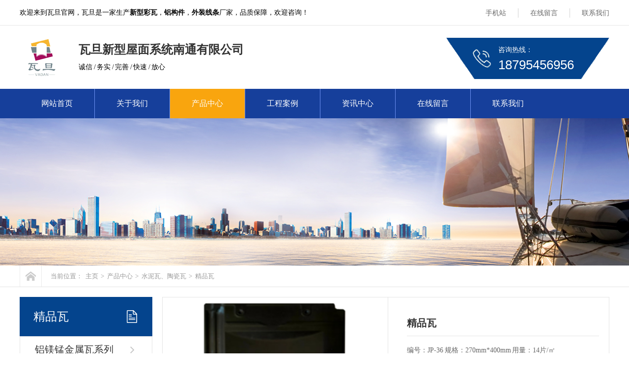

--- FILE ---
content_type: text/html
request_url: http://wadannt.com/html/products/99.html
body_size: 5862
content:
<!DOCTYPE html PUBLIC "-//W3C//DTD XHTML 1.0 Transitional//EN" "http://www.w3.org/TR/xhtml1/DTD/xhtml1-transitional.dtd">
<html xmlns="http://www.w3.org/1999/xhtml" >
<head>
<meta http-equiv="Content-Type" content="text/html; charset=utf-8" />
<title>精品瓦_瓦旦新型屋面系统南通有限公司</title>
<meta name="description" content="编号：JP-36 规格：270mm*400mm 用量：14片/㎡" />
<meta name="keywords" content="" />
<link href="/favicon.ico" rel="shortcut icon" type="image/x-icon" />
<link href="/template/pc/style/css/common.css" rel="stylesheet" type="text/css" />
<link href="/template/pc/style/css/style.css" rel="stylesheet" type="text/css" />
<link href="/template/pc/style/css/temp.css" rel="stylesheet" type="text/css" />
<link href="/template/pc/style/css/pshow2.css" rel="stylesheet" rev="stylesheet" type="text/css" />
<link href="/template/pc/style/css/jqzoom.css" rel="stylesheet" rev="stylesheet"  type="text/css" />
<link href="/template/pc/style/css/magiczoom.css" rel="stylesheet" type="text/css" />
<script type="text/javascript" src="/template/pc/style/js/1.9.1jquery.min.js"></script>
<script type="text/javascript" src="/template/pc/style/js/jquery-1.3.2.min.js"></script>
<script type="text/javascript" src="/template/pc/style/js/jqzoom.pack.1.0.1.js"></script>
<script type="text/javascript" src="/template/pc/style/js/mz-packed.js"></script>
<script type="text/javascript" src="/template/pc/style/js/cj_sdw_msw.js"></script>
<script src="/template/pc/style/js/index.js" type="text/javascript"></script>
</head>
<body>
<!--头部开始-->
<div class="wrap-header">
  <div class="container clearfix">
    <p class="fl">欢迎来到瓦旦官网，瓦旦是一家生产<strong>新型彩瓦</strong>，<strong>铝构件</strong>，<strong>外装线条</strong>厂家，品质保障，欢迎咨询！</p>
    <ul class="fr">
      <li><a href="http://www.wadannt.com" rel="nofollow">手机站</a> <span><img src="/template/pc/style/images/wap.jpg" alt="二维码"/></span> </li>
            <li><a href="/html/book/" >在线留言</a></li>
            <li><a href="/html/contact/" >联系我们</a></li>
          </ul>
  </div>
</div>
<div class="logo">
  <div class="container clearfix">
    <h1><a href="http://www.wadannt.com"><img src="/uploads/allimg/20230327/1-23032GU232448.png" alt="瓦旦新型屋面系统南通有限公司"/></a></h1>
    <div class="lTit">
      <p class="p1">瓦旦新型屋面系统南通有限公司</p>
      <p class="p2">诚信 / 务实 / 完善 / 快速 / 放心 </p>
    </div>
    <div class="iphone fr">
      <p> 咨询热线： <span>18795456956 </span></p>
    </div>
  </div>
</div>
<!-- nav部分 -->
<div class="Nav">
  <div class="navBox container" id="navBox">
    <ul class="navUl" id="nav">
      <li ><a href="http://www.wadannt.com">网站首页</a></li>
            <li class=" navli"><a href="/html/about/" >关于我们</a></li>
            <li class="cur navli"><a href="/html/products/" >产品中心</a></li>
            <li class=" navli"><a href="/html/case/" >工程案例</a></li>
            <li class=" navli"><a href="/html/news/" >资讯中心</a></li>
            <li class=" navli"><a href="/html/book/" >在线留言</a></li>
            <li class=" navli"><a href="/html/contact/" >联系我们</a></li>
          </ul>
  </div>
</div>

<div class="aboutBanner mub01InpageBannerr" style='background:url(/template/pc/style/images/1.jpg) no-repeat center top;'>
</div>
<div class="mub02MainContent">
  <div class="mub02address">
    <div class="container">
      <div class="con clearfix"> <a href="http://www.wadannt.com" title="首页" class="homePage"></a>
        <p> 当前位置： <a href='/' class=''>主页</a> > <a href='/html/products/' class=''>产品中心</a> > <a href='/html/products/lists_7.html' class=''>水泥瓦、陶瓷瓦</a> > <a href='/html/products/lists_23.html'>精品瓦</a> </p>
      </div>
    </div>
  </div>
  <div class="proList">
    <div class="container clearfix"> <div class="InpageSidebar01">
  <div class="top">
    <h2>精品瓦</h2>
  </div>
  <div class="classify">     <div class='box'> <i></i>
      <dl class='clearfix'>
        <dt sid='0001,0041'><a href="/html/products/lists_40.html">铝镁锰金属瓦系列</a></dt>
        <dd>  </dd>
      </dl>
    </div>
     </div>
  <!--联系我们-->
  <div class="sidebarLinkUs">
    <h3>联系我们</h3>
    <p>QQ：</p>
    <p>电话：18795456956</p>
    <p>手机：19032007356</p>
    <p>地址：江苏省海安市城东镇立发桥村20组29号</p>
    <a href="http://wpa.qq.com/msgrd?v=3&uin=&site=qq&menu=yes" title="在线咨询" rel="nofollow" class="zxzx"> <span></span> <em>在线咨询<img src="/template/pc/style/images/mub02_jt02.png" width="8" height="14" alt="在线咨询" /></em> </a> </div>
</div>

      <div class="proDetailsSection">
        <div class="mainCon">
          <div class="proDetailsIntro">
            <div class="conL"> <i class="prev" id="proDetailsIntroBtn01"> <img src="/template/pc/style/images/prodetailsintrobtn01.png" width="44" height="44" alt="prev"></i> <i class="next" id="proDetailsIntroBtn02"> <img src="/template/pc/style/images/prodetailsintrobtn02.png" width="44" height="44" alt="next"></i>
              <div class="conBox" id="proDetailsIntro">
                <ul class="clearfix">
                                    <li><img src="/uploads/allimg/20230327/1-23032H1362KF.jpg" alt="精品瓦"></li>
                                  </ul>
              </div>
              <div class="btnList" id="proDetailsIntroBtnList">  <span class=" cur"></span> </div>
            </div>
            <div class="conR">
              <h1> 精品瓦 </h1>
              <i></i>
              <p> 编号：JP-36 规格：270mm*400mm 用量：14片/㎡ </p>
              <div class="box clearfix"> <a href="http://wpa.qq.com/msgrd?v=3&uin=&site=qq&menu=yes" title="在线咨询" rel="nofollow" class="zx">立即咨询</a>
                <div class="phone"> <span>联系热线</span> <em>18795456956</em> </div>
              </div>
            </div>
          </div>
          <div class="proDetailsCanS clearfix">
            <div class="menu">
              <ul class="clearfix hds">
                <li class="status_on">产品详情</li>
              </ul>
            </div>
            <div class="conBox">
              <div class="box">
                <p><p><img src="/uploads/allimg/20230327/1-23032H1362KF.jpg" title="" alt="1678782831094.jpg"/></p><p><span style="font-family: 宋体, SimSun; font-size: 11px; color: rgb(35, 25, 22);"></span></p><p><strong><span style="font-family: 宋体;color: rgb(0, 176, 80);font-size: 29px">产品参数</span></strong></p><p><span style=";font-family:宋体;font-size:21px">&nbsp;</span></p><table border="1" cellspacing="0"><tbody><tr class="firstRow"><td width="142" valign="top" style="padding: 0px 7px; border-width: 1px; border-style: solid; border-color: gainsboro;"><p><span style="font-family:宋体;font-size:21px">编号</span></p></td><td width="142" valign="top" style="padding: 0px 7px; border-width: 1px; border-style: solid; border-color: gainsboro;"><p><span style="font-family:宋体;font-size:21px">规格</span></p></td><td width="142" valign="top" style="padding: 0px 7px; border-width: 1px; border-style: solid; border-color: gainsboro;"><p><span style="font-family:宋体;font-size:21px">用量</span></p></td></tr><tr><td width="142" valign="top" style="padding: 0px 7px; border-width: 1px; border-style: solid; border-color: gainsboro;"><p><span style="font-family:宋体;font-size:21px">JP-36&nbsp;</span><span style="font-family:宋体;font-size:21px">&nbsp;</span><span style="font-family:宋体;font-size:21px">&nbsp;</span></p></td><td width="142" valign="top" style="padding: 0px 7px; border-width: 1px; border-style: solid; border-color: gainsboro;"><p><span style="font-family:宋体;font-size:21px">270mm*400mm</span><span style="font-family:宋体;font-size:21px">&nbsp;</span></p></td><td width="142" valign="top" style="padding: 0px 7px; border-width: 1px; border-style: solid; border-color: gainsboro;"><p><span style="font-family:宋体;font-size:21px">14片/㎡</span></p></td></tr></tbody></table><p><span style=";font-family:宋体;font-size:21px">&nbsp;</span></p><p><span style="font-family: 宋体, SimSun; font-size: 11px; color: rgb(35, 25, 22);"></span><span style=";font-size:11px;font-family:婈䩐啂⮺?;color:rgb(35,25,22)"> </span><br/></p> </p>
              </div>
            </div>
            <!-- 在线留言订购 -->
            <div class="proDetailsLy">
              <div class="mub02Title">
                <h2> 在线<em>留言订购</em></h2>
                <i> <img src="/template/pc/style/images/mub02title_xian01.png" alt="留言订购"></i> </div>
              <div class="conBox clearfix">
                <div class="box1 clearfix">                   <form method="POST"  enctype="multipart/form-data"  action="/index.php?m=home&c=Lists&a=gbook_submit&lang=cn" onsubmit="return checkForm();">
                    <div class="Input Input1">
                      <input type="text" value="您的姓名" onblur="if(this.value==''){this.value='您的姓名'}" onfocus="if(this.value=='您的姓名'){this.value=''}" id='attr_1' name='attr_1'>
                    </div>
                    <div class="Input Input2">
                      <input type="text" value="您的电话" onblur="if(this.value==''){this.value='您的电话'}" onfocus="if(this.value=='您的电话'){this.value=''}" id='attr_2' name='attr_2'>
                    </div>
                    <textarea onblur="if(this.value==''){this.value='您的需要备注内容'}" onfocus="if(this.value=='您的需要备注内容'){this.value=''}"  id='attr_4' name='attr_4'>您的需要备注内容</textarea>
                    <div class="yzmtj clearfix">
                      <input value="提交" class="tj" type="submit">
                    </div>
                    <input type="hidden" name="gourl" id="gourl_35a7c59fa67e4eba36f82d7c3d3ec5f3" value="http%3A%2F%2Fwww.wadannt.com" /><input type="hidden" name="typeid" value="6" /><input type="hidden" name="__token__35a7c59fa67e4eba36f82d7c3d3ec5f3" id="35a7c59fa67e4eba36f82d7c3d3ec5f3" value="" /><input type="hidden" name="form_type" value="0" /><script type="text/javascript">
    function submit35a7c59fa67e4eba36f82d7c3d3ec5f3(elements)
    {
        if (document.getElementById('gourl_35a7c59fa67e4eba36f82d7c3d3ec5f3')) {
            document.getElementById('gourl_35a7c59fa67e4eba36f82d7c3d3ec5f3').value = encodeURIComponent(window.location.href);
        }
            var x = elements;
    for (var i=0;i<x.length;i++) {
        
                            if(x[i].name == 'attr_1' && x[i].value.length == 0){
                                alert('姓名不能为空！');
                                return false;
                            }
                        
                            if(x[i].name == 'attr_2' && x[i].value.length == 0){
                                alert('电话不能为空！');
                                return false;
                            }
                        
    }
        
        elements.submit();
    }

    function ey_fleshVerify_1688525548(id)
    {
        var token = id.replace(/verify_/g, '__token__');
        var src = "/index.php?m=api&c=Ajax&a=vertify&type=guestbook&lang=cn&token="+token;
        src += "&r="+ Math.floor(Math.random()*100);
        document.getElementById(id).src = src;
    }

    function f9a2a37d7b9977d59a6d4c93f86506b2c()
    {
        var ajax = new XMLHttpRequest();
        ajax.open("post", "/index.php?m=api&c=Ajax&a=get_token", true);
        ajax.setRequestHeader("X-Requested-With","XMLHttpRequest");
        ajax.setRequestHeader("Content-type","application/x-www-form-urlencoded");
        ajax.send("name=__token__35a7c59fa67e4eba36f82d7c3d3ec5f3");
        ajax.onreadystatechange = function () {
            if (ajax.readyState==4 && ajax.status==200) {
                document.getElementById("35a7c59fa67e4eba36f82d7c3d3ec5f3").value = ajax.responseText;
                document.getElementById("gourl_35a7c59fa67e4eba36f82d7c3d3ec5f3").value = encodeURIComponent(window.location.href);
          　}
        } 
    }
    f9a2a37d7b9977d59a6d4c93f86506b2c();
    function getNext1598839807(id,name,level) {
        var input = document.getElementById('attr_'+name);
        var first = document.getElementById('first_id_'+name);
        var second = document.getElementById('second_id_'+name);
        var third = document.getElementById('third_id_'+name);
        var findex ='', fvalue = '',sindex = '',svalue = '',tindex = '',tvalue = '',value='';

        if (level == 1){
            if (second) {
                second.style.display = 'none';
                second.innerHTML  = ''; 
            }
            if (third) {
                third.style.display = 'none';
                third.innerHTML  = '';
            }
            findex = first.selectedIndex;
            fvalue = first.options[findex].value;
            input.value = fvalue;
            value = fvalue;
        } else if (level == 2){
            if (third) {
                third.style.display = 'none';
                third.innerHTML  = '';
            }
            findex = first.selectedIndex;
            fvalue = first.options[findex].value;
            sindex = second.selectedIndex;
            svalue = second.options[sindex].value;
            if (svalue) {
                input.value = fvalue+','+svalue;
                value = svalue;
            }else{
                input.value = fvalue;
            }
        } else if (level == 3){
            findex = first.selectedIndex;
            fvalue = first.options[findex].value;
            sindex = second.selectedIndex;
            svalue = second.options[sindex].value;
            tindex = third.selectedIndex;
            tvalue = third.options[tindex].value;
            if (tvalue) {
                input.value = fvalue+','+svalue+','+tvalue;
                value = tvalue;
            }else{
                input.value = fvalue+','+svalue;
            }
        } 
        if (value) {
            if(document.getElementById(id))
            {
                document.getElementById(id).options.add(new Option('请选择','')); 
                var ajax = new XMLHttpRequest();
                //步骤二:设置请求的url参数,参数一是请求的类型,参数二是请求的url,可以带参数,动态的传递参数starName到服务端
                ajax.open("post", "/index.php?m=api&c=Ajax&a=get_region", true);
                // 给头部添加ajax信息
                ajax.setRequestHeader("X-Requested-With","XMLHttpRequest");
                // 如果需要像 HTML 表单那样 POST 数据，请使用 setRequestHeader() 来添加 HTTP 头。然后在 send() 方法中规定您希望发送的数据：
                ajax.setRequestHeader("Content-type","application/x-www-form-urlencoded");
                //步骤三:发送请求+数据
                ajax.send("pid="+value);
                //步骤四:注册事件 onreadystatechange 状态改变就会调用
                ajax.onreadystatechange = function () {
                    //步骤五 如果能够进到这个判断 说明 数据 完美的回来了,并且请求的页面是存在的
                    if (ajax.readyState==4 && ajax.status==200) {
                        var data = JSON.parse(ajax.responseText).data;
                        if (data) {
                            data.forEach(function(item) {
                                document.getElementById(id).options.add(new Option(item.name,item.id)); 
                                document.getElementById(id).style.display = "block";
                            });
                        }
                  　}
                }
            }
        }
    }
</script>                  </form>
                   </div>
              </div>
            </div>
          </div>
          <!--推荐产品-->
          <div class="mub02tjcp">
            <div class="top mub02Top">
              <h2> 推荐产品</h2>
            </div>
            <div class="conBox">
              <ul class="clearfix">
                                <li><a href="/html/products/189.html" title="仿古水泥瓦"> <span><img src="/uploads/allimg/20230331/1-230331093625150.png" alt="仿古水泥瓦" /></span> <em>仿古水泥瓦</em> </a> </li>
                                <li><a href="/html/products/188.html" title="仿古水泥瓦"> <span><img src="/uploads/allimg/20230331/1-23033109351E33.png" alt="仿古水泥瓦" /></span> <em>仿古水泥瓦</em> </a> </li>
                                <li><a href="/html/products/187.html" title="铝锰镁板系统"> <span><img src="/uploads/ueditor/20230331/1-230331093253207.jpg" alt="铝锰镁板系统" /></span> <em>铝锰镁板系统</em> </a> </li>
                              </ul>
            </div>
          </div>
          <!-- 推荐阅读-->
          <div class="mub02xgyd">
            <div class="top mub02Top">
              <h2> 资讯中心</h2>
            </div>
            <div class="conBox">
              <ul class="clearfix">
                                <li><a href="/html/news/123.html" title="彩色水泥瓦的叫法及概述"> 彩色水泥瓦的叫法及概述 </a> <span>2023-03-27</span> </li>
                                <li><a href="/html/news/122.html" title="安装水泥彩瓦注意事项"> 安装水泥彩瓦注意事项 </a> <span>2023-03-27</span> </li>
                                <li><a href="/html/news/121.html" title="水泥彩瓦七大优势"> 水泥彩瓦七大优势 </a> <span>2023-03-27</span> </li>
                                <li><a href="/html/news/120.html" title="水泥彩瓦的生产流程"> 水泥彩瓦的生产流程 </a> <span>2023-03-27</span> </li>
                                <li><a href="/html/news/119.html" title="水泥瓦有裂缝是怎么回事？"> 水泥瓦有裂缝是怎么回事？ </a> <span>2023-03-27</span> </li>
                                <li><a href="/html/news/118.html" title="水泥瓦常用知识问答"> 水泥瓦常用知识问答 </a> <span>2023-03-27</span> </li>
                                <li><a href="/html/news/117.html" title="彩色混凝土瓦简述及选用要点"> 彩色混凝土瓦简述及选用要点 </a> <span>2023-03-27</span> </li>
                                <li><a href="/html/news/116.html" title="混凝土瓦主要技术指标及发展优势"> 混凝土瓦主要技术指标及发展优势 </a> <span>2023-03-27</span> </li>
                                <li><a href="/html/news/115.html" title="安装水泥彩瓦注意事项"> 安装水泥彩瓦注意事项 </a> <span>2023-03-27</span> </li>
                                <li><a href="/html/news/114.html" title="传统屋面施工中的问题如何改进"> 传统屋面施工中的问题如何改进 </a> <span>2023-03-27</span> </li>
                              </ul>
            </div>
          </div>
          <div class="mub02Ad">
  <div class="figure"> <img src="/template/pc/style/images/kf.png" alt="关于我们"/> </div>
  <div class="conBox">
    <h3>瓦旦新型屋面系统南通有限公司</h3>
    <p>        瓦旦新型屋面系统南通有限公司专业从事新型彩瓦、铝构件、外装线条的销售安装，主营产品传承...</p>
    <div class="box clearfix"> <a href="http://wpa.qq.com/msgrd?v=3&uin=&site=qq&menu=yes" title="在线咨询" rel="nofollow" class="zxzx"> <span></span> <em>在线咨询<img src="/template/pc/style/images/mub02_jt02.png" width="8" height="14" alt="在线咨询" /></em> </a>
      <div class="phone"> <span>咨询热线</span> <em> 18795456956</em> </div>
    </div>
  </div>
</div>
 </div>
      </div>
    </div>
  </div>
</div>
﻿<div class="wrap-footer" id="demo">
  <div class="container">
    <div class="fTop clearfix"> 
          <ul class="ful1">
                <li><a href="/html/about/lists_16.html">公司企业</a></li>
                <li><a href="/html/about/lists_18.html">公司风采</a></li>
              </ul>
            <ul class="ful1">
                <li><a href="/html/products/lists_7.html">水泥瓦、陶瓷瓦</a></li>
                <li><a href="/html/products/lists_47.html">铝镁锰板</a></li>
                <li><a href="/html/products/lists_39.html">金属瓦</a></li>
                <li><a href="/html/products/lists_48.html">古建</a></li>
                <li><a href="/html/products/lists_49.html">落水系统</a></li>
                <li><a href="/html/products/lists_9.html">GRC构件 EPS线条</a></li>
              </ul>
            <ul class="ful1">
              </ul>
            <ul class="ful1">
                <li><a href="/html/news/lists_13.html">公司新闻</a></li>
                <li><a href="/html/news/lists_14.html">行业动态</a></li>
                <li><a href="/html/news/lists_15.html">常见问题</a></li>
              </ul>
            <dl>
        <dt><img src="/template/pc/style/images/weixin.jpg" alt="二维码" width="120" height="120" /></dt>
        <dd>扫一扫 加微信</dd>
      </dl>
      <ul class="ful2">
        <li class="li1">工作时间</li>
        <li class="li2">周一至周五  9:00-18:00</li>
        <li class="li3">18795456956</li>
        <li class="li4"><a href="http://wpa.qq.com/msgrd?v=3&uin=&site=qq&menu=yes" rel="nofollow" target="_blank">在线咨询</a></li>
      </ul>
    </div>
    <p class="ficp">Copyright © 2002-2023 瓦旦新型屋面系统南通有限公司 版权所有<a href="http://www.eyoucms.com/plus/powerby.php" target="_blank"> Powered by EyouCms</a> 备案号：<a href="https://beian.miit.gov.cn/" rel="nofollow" target="_blank">苏ICP备2023008568号-1</a> </p>
  </div>
</div>
<div class="rtTop" style="display: block;">
  <h4><img src="/template/pc/style/images/top.png" width="43" height="86" alt="返回顶部" title="返回顶部" style="top: 0px;" /></h4>
</div>
<!-- 应用插件标签 start --> 
 <!-- 应用插件标签 end --> 
<script type="text/javascript">
    mswMove("proDetailsIntro", "proDetailsIntroBtn01", "proDetailsIntroBtn02", "proDetailsIntroBtnList", true, "left", true, 458, 1000, 3000, 1);
</script> 


--- FILE ---
content_type: text/html;charset=utf-8
request_url: http://wadannt.com/index.php?m=api&c=Ajax&a=get_token
body_size: 268
content:
e6b53a08aeb69a74ae490a0e04c55016

--- FILE ---
content_type: text/css
request_url: http://wadannt.com/template/pc/style/css/style.css
body_size: 8101
content:
/*易优cms（eyoucms.com）做最好的易优整站模板下载网站*/

#nodata {
	padding: 80px;
	padding-left: 150px;
	border: solid 1px #eee;
	margin: 10px 0;
	background: url(../images/nodata.gif) no-repeat 20px 20px;
}
/* mub01InpageBannerr 模板1公共广告高度*/
.mub01InpageBannerr {
	width: 100%;
	height: 300px;
}
.mub01InpageBannerr a {
	display: block;
	margin: 0 auto;
	height: 300px;
}
/* mub01MainContent */
.mub01MainContent {
	width: 100%;
	background: #f4f4f4;
	padding-bottom: 30px;
}
/* 搜索 */
#paging ul {
	width: 898px;
}
#paging .paging {
	margin-top: 20px;
}
.InpageSearch {
	width: 100%;
}
.InpageSearch .top {
	padding-top: 52px;
	height: 108px;
	background: #e5e5e5;
}
.InpageSearch .Input {
	width: 608px;
	height: 57px;
	position: relative;
	margin: 0 auto;
}
.InpageSearch .Input input {
	width: 520px;
	height: 57px;
	line-height: 57px;
	padding: 0 60px 0 28px;
	font-size: 16px;
	color: #333333;
	border: none;
	background: url(../images/inpagesearchbg01.png) no-repeat center;
	outline: none;
}
.InpageSearch .Input a {
	display: block;
	width: 47px;
	height: 47px;
	position: absolute;
	right: 4px;
	top: 4px;
}
.InpageSearch .mainCon {
	padding: 30px 30px;
	background: #fff;
}
.InpageSearch .mainCon .conBox .searchTitle {
	margin-bottom: 20px;
	font-size: 24px;
	color: #333;
	font-weight: normal;
}
.InpageSearch .mainCon .conBox .box {
	width: 100%;
}
.InpageSearch .mainCon .conBox .box li {
	padding: 20px 0 1px;
	border-bottom: 1px solid #e5e5e5;
}
.InpageSearch .mainCon .conBox .box li:first-child {
	border-top: 1px solid #e5e5e5;
}
.InpageSearch .mainCon .conBox .box li h3 {
	font-size: 16px;
	color: #333333;
	font-weight: normal;
}
.InpageSearch .mainCon .conBox .box li h3 a {
	color: #333333;
	text-decoration: none;
}
.InpageSearch .mainCon .conBox .box li p.p1 {
	font-size: 14px;
	color: #666666;
	line-height: 20px;
	margin-top: 18px;
}
.InpageSearch .mainCon .conBox .box li p.p1 a {
	color: #666666;
	text-decoration: none;
}
.InpageSearch .mainCon .conBox .box li p.p2 {
	overflow: hidden;
	height: 16px;
	line-height: 16px;
	margin-top: 30px;
}
.InpageSearch .mainCon .conBox .box li p.p2 span {
	display: block;
	float: left;
	font-size: 14px;
	color: #666666;
}
.InpageSearch .mainCon .conBox .box li p.p2 a {
	display: block;
	float: left;
	font-size: 14px;
	color: #666666;
	font-family: arial;
	margin-left: 32px;
	background: url(../images/inpagesearch_icon02.png) no-repeat left center;
	padding-left: 24px;
}
.InpageSearch .mainCon .conBox .box li:hover h3 a {
	color: #04448d;
}
.InpageSearch .mainCon .conBox .box li.cpsosu {
	float: left;
}
.InpageSearch .mainCon .conBox .box li.cpsosu .Pic {
	display: block;
	width: 300px;
	height: 282px;
	overflow: hidden;
	float: left;
}
.InpageSearch .mainCon .conBox .box li.cpsosu .Pic img {
	display: block;
	transform: scale(1);
	transition: all 2s ease-out;
	width: 300px;
	height: 252px;
}
.InpageSearch .mainCon .conBox .box li.cpsosu:hover .Pic img {
	transform: scale(1.2);
}
.InpageSearch .mainCon .conBox .box li.cpsosu .intro {
	padding: 0px 32px 0;
	width: 776px;
	float: left;
}
/* webMap 网站地图 */
.map_main {
	overflow: hidden;
	border: solid 5px #F0F0F0;
	margin: 20px 0;
	padding-bottom: 30px;
	background: #fff;
}
.sitemap_con {
	width: 1120px;
	margin: 0 auto;
	color: #666;
}
.sitemap_con .map_top {
	border-bottom: solid 1px #d7d7d7;
}
.sitemap_con .map_top img {
	float: left;
}
.site_r_link {
	width: 136px;
	margin-top: 20px;
	border: 1px solid #cdcdcd;
	background: #F8F8F8;
	padding: 5px 10px;
	float: right;
}
.site_plc {
	background: url(../images/ico27.gif) no-repeat 0 11px;
	padding: 5px 0;
	text-indent: 10px;
}
.sitemap_con h4 {
	line-height: 30px;
	margin: 10px 0;
	margin-right: 10px;
	width: 100%;
}
.sitemap_con h4 a {
	color: #000;
	font-size: 18px;
}
.b4 {
	border: 1px dashed #efefef;
	padding: 10px 5px;
}
.b4 ul {
	padding: 0 11px;
}
.b4 li {
	float: left;
	line-height: 25px;
	height: 25px;
	text-overflow: ellipsis;
	white-space: nowrap;
	width: 342px;
	overflow: hidden;
	margin: 0 10px;
}
.b4 li a {
	color: #000;
}
.b4 li a:hover {
	color: #04448d;
}
.qcfd {
	float: none;
}
/*网站公共样式结束*/


/* mub02Title 内页头部公共样式*/
.mub02Title {
	width: 870px;
	text-align: center;
	margin: 0 auto;
}
.mub02Title h2 {
	font-size: 20px;
	color: #04448d;
	font-weight: normal;
}
.mub02Title h2 a {
	color: #04448d;
	text-decoration: none;
	font-weight: bold;
}
.mub02Title i {
	display: block;
	width: 870px;
	height: 3px;
	margin-top: 26px;
}
.mub02Title i img {
	display: block;
	width: 870px;
	height: 3px;
}
/* mub02Top */
.mub02Top {
	width: 870px;
	margin: 0 auto;
	padding-top: 20px;
}
.mub02Top h2 {
	font-size: 18px;
	color: #04448d;
	font-weight: normal;
	height: 40px;
	border-bottom: 1px solid #e4e4e4;
}
/* mub02Top2 */
.mub02Top2 {
	width: 100%;
	height: 83px;
	background: url(../images/mub02top2bg.jpg) no-repeat center top;
}
.mub02Top2 h3 {
	float: left;
	height: 80px;
	line-height: 80px;
	font-size: 20px;
	color: #04448d;
}
.mub02Top2 h3 em {
	font-weight: bold;
}
.mub02Top2 a.more {
	display: block;
	font-size: 13px;
	color: #999999;
	line-height: 80px;
	float: right;
}
.mub02Top2 i img {
	display: block;
}
.mub02Top2 i {
	display: block;
}
/* InpageSidebar01 侧栏导航1公共样式*/
.InpageSidebar01 {
	width: 270px;
	float: left;
}
.InpageSidebar01 .top {
	width: 100%;
	height: 80px;
	background: #04448d;
}
.InpageSidebar01 .top h2 {
	height: 80px;
	text-indent: 28px;
	background: url(../images/inpagesidebar01_icon01.png) no-repeat 218px center;
	line-height: 80px;
	font-size: 24px;
	color: #fff;
	font-weight: normal;
}
.InpageSidebar01 .top h2 a {
	color: #fff;
	text-decoration: none;
	font-weight: bold;
}
.InpageSidebar01 .classify .box {
	border: 1px solid #e4e4e4;
	border-top: none;
	position: relative;
}
.InpageSidebar01 .classify .box:first-child {
	border-top: 1px solid #e4e4e4;
}
.InpageSidebar01 .classify dl {
	padding: 14px 19px 18px 30px;
}
.InpageSidebar01 .classify dt {
	font-size: 20px;
	color: #333333;
	background: url(../images/mub02_jt03.png) no-repeat 194px 6px;
	margin-bottom: 14px;
}
.InpageSidebar01 .classify dt a {
	color: #333333;
}
.InpageSidebar01 .classify dd p {
	border-left: 1px solid #e4e4e4;
	height: 35px;
	line-height: 35px;
}
.InpageSidebar01 .classify dd p a {
	font-size: 15px;
	color: #333333;
	display: block;
	text-indent: 16px;
	text-decoration: none;
}
.InpageSidebar01 .classify .box i {
	display: none;
	width: 3px;
	height: 100%;
	position: absolute;
	left: -1px;
	top: 0;
	background: #04448d;
}
.InpageSidebar01 .classify .box:hover {
	background: #f5f5f5;
}
.InpageSidebar01 .classify .box:hover i {
	display: block;
}
.InpageSidebar01 .classify .box dt.cur {
	background: url(../images/mub02_jt04.png) no-repeat 194px 6px;
	font-weight: bold;
}
.InpageSidebar01 .classify .box:hover dt a, .InpageSidebar01 .classify .box dt.cur a {
	color: #04448d;
	display: block;
	text-decoration: none;
}
.InpageSidebar01 .classify .box:hover dt {
	background: url(../images/mub02_jt04.png) no-repeat 194px 6px;
	font-weight: bold;
}
.InpageSidebar01 .classify dd p:hover a, .InpageSidebar01 .classify dd p.cur a {
	color: #fff;
}
.InpageSidebar01 .classify dd p:hover, .InpageSidebar01 .classify dd p.cur {
	background: url(../images/mub02_jt02.png) no-repeat 194px center #04448d;
}
.InpageSidebar01 .sidebarLinkUs {
	border: 1px solid #e4e4e4;
	margin-top: 20px;
	padding: 0 19px 20px;
	margin-bottom: 20px;
}
.InpageSidebar01 .sidebarLinkUs h3 {
	font-size: 18px;
	color: #04448d;
	font-weight: normal;
	height: 59px;
	line-height: 59px;
	border-bottom: 1px solid #e4e4e4;
	margin-bottom: 18px;
	text-indent: 10px;
}
.InpageSidebar01 .sidebarLinkUs p {
	font-size: 14px;
	color: #333333;
	margin-bottom: 12px;
	line-height: 20px;
	padding: 0 10px;
}
.InpageSidebar01 .sidebarLinkUs .zxzx {
	display: block;
	width: 160px;
	height: 50px;
	overflow: hidden;
	background: #04448d;
	text-decoration: none;
	margin-top: 20px;
}
.InpageSidebar01 .sidebarLinkUs .zxzx span {
	display: block;
	width: 50px;
	height: 50px;
	float: left;
	border-right: 1px solid #fff;
	background: url(../images/zxzx_icon01.png) no-repeat center;
}
.InpageSidebar01 .sidebarLinkUs .zxzx em {
	display: block;
	width: 109px;
	height: 50px;
	line-height: 50px;
	text-align: center;
	font-size: 16px;
	color: #fff;
	float: left;
}
.InpageSidebar01 .sidebarLinkUs .zxzx em img {
	display: inline-block;
*display: inline-block;
	position: relative;
	top: 2px;
	margin-left: 8px;
}
/* InpageSidebar02 侧栏导航2公共样式*/
.InpageSidebar02 .classify {
	border: 1px solid #e4e4e4;
	border-top: none;
	position: relative;
}
.InpageSidebar02 .classify li {
	height: 58px;
	border-top: 1px solid #e4e4e4;
	text-indent: 28px;
	font-size: 15px;
	color: #333333;
	line-height: 58px;
	background: url(../images/mub02_jt03.png) no-repeat 224px center;
}
.InpageSidebar02 .classify li a {
	color: #333333;
	display: block;
	text-decoration: none;
}
.InpageSidebar02 .classify li:hover, .InpageSidebar02 .classify li.cur {
	background: url(../images/mub02_jt04.png) no-repeat 224px center #f5f5f5;
}
.InpageSidebar02 .classify li:hover a, .InpageSidebar02 .classify li.cur a {
	color: #04448d;
	font-weight: bold;
}
.InpageSidebar02 .classify i {
	display: block;
	width: 3px;
	background: #04448d;
	position: absolute;
	left: -1px;
	top: 0;
	z-index: 9;
}
.InpageSidebar02 .xgzx {
	border: 1px solid #e4e4e4;
	margin-top: 20px;
	padding: 0 19px 16px;
}
.InpageSidebar02 .xgzx h3 {
	font-size: 18px;
	color: #04448d;
	font-weight: normal;
	height: 59px;
	line-height: 59px;
	border-bottom: 1px solid #e4e4e4;
	margin-bottom: 18px;
	text-indent: 10px;
}
.InpageSidebar02 .xgzx p {
	font-size: 14px;
	color: #333333;
	margin-bottom: 10px;
	padding: 0 10px;
	overflow: hidden;
	text-overflow: ellipsis;
	white-space: nowrap;
}
.InpageSidebar02 .xgzx p a {
	color: #333333;
}
.InpageSidebar02 .xgzx p:hover a {
	color: #04448d;
}
/* 模板1公共面包屑导航 */
.mub02address {
	width: 100%;
	border-bottom: 1px solid #e4e4e4;
	margin-bottom: 20px;
}
.mub02address .con {
	width: 100%;
	height: 43px;
}
.mub02address .homePage {
	display: block;
	width: 43px;
	height: 43px;
	background: url(../images/mub02address_homepage.png) no-repeat center;
	float: left;
	border-left: 1px solid #eaeaea;
	border-right: 1px solid #eaeaea;
}
.mub02address p {
	height: 43px;
	width: 84%;
	line-height: 43px;
	font-size: 13px;
	color: #999999;
	float: left;
	margin-left: 18px;
	overflow: hidden;
	white-space: nowrap;
	text-overflow: ellipsis;
}
.mub02address p a {
	color: #999999;
	padding: 0 4px;
}
.mub02address .backList {
	display: block;
	width: 117px;
	height: 43px;
	line-height: 43px;
	text-align: center;
	border-left: 1px solid #eaeaea;
	border-right: 1px solid #eaeaea;
	float: right;
	font-size: 13px;
	color: #999999;
	text-decoration: none;
	cursor: pointer;
}
.mub02address .backList img {
	display: inline-block;
*display: inline-block;
	margin-right: 10px;
	position: relative;
	top: 2px;
}
/* mub02tjcp 推荐产品公共样式*/
.mub02tjcp {
	border: 1px solid #e4e4e4;
	padding: 0 19px 20px;
	margin-top: 20px;
}
.mub02tjcp .conBox {
	width: 100%;
	margin-top: 20px;
}
.mub02tjcp .conBox li {
	width: 280px;
	float: left;
	margin-left: 14px;
	text-align: center;
}
.mub02tjcp .conBox li:first-child {
	margin-left: 0;
}
.mub02tjcp .conBox li span {
	display: block;
	width: 278px;
	height: 233px;
	overflow: hidden;
	border: 1px solid #e4e4e4;
}
.mub02tjcp .conBox li img {
	display: block;
	transform: scale(1);
	transition: all 1s ease-out;
	width: 278px;
	height: 233px;
}
.mub02tjcp .conBox li:hover img {
	transform: scale(1.2);
}
.mub02tjcp .conBox li em {
	display: block;
	font-size: 14px;
	color: #333333;
	margin-top: 10px;
	overflow: hidden;
	white-space: nowrap;
	text-overflow: ellipsis;
}
.mub02tjcp .conBox li a {
	display: block;
	text-decoration: none;
}
/* mub02xgyd 相关阅读/推荐阅读公共样式*/
.mub02xgyd {
	border: 1px solid #e4e4e4;
	padding: 0 19px 10px;
	margin-top: 20px;
}
.mub02xgyd .conBox {
	width: 100%;
	margin-top: 22px;
	overflow: hidden;
}
.mub02xgyd .conBox ul {
	width: 106%;
}
.mub02xgyd .conBox li {
	width: 416px;
	overflow: hidden;
	margin-right: 38px;
	float: left;
	margin-bottom: 13px;
}
.mub02xgyd .conBox li a {
	display: block;
	font-size: 14px;
	color: #333333;
	float: left;
	width: 302px;
	overflow: hidden;
	text-overflow: ellipsis;
	white-space: nowrap;
}
.mub02xgyd .conBox li a:hover {
	color: #04448d;
}
.mub02xgyd .conBox li span {
	display: block;
	font-size: 14px;
	color: #999999;
	font-family: arial;
	float: right;
}
/* mub02Ad 广告公共样式*/
.mub02Ad {
	background: #f5f5f5;
	border: 1px solid #e4e4e4;
	position: relative;
	height: 228px;
	margin-top: 20px;
	margin-bottom: 20px;
}
.mub02Ad .figure {
	width: 165px;
	height: 213px;
	position: absolute;
	left: 70px;
	bottom: 0;
}
.mub02Ad .figure img {
	display: block;
	width: 165px;
	height: 213px;
}
.mub02Ad .conBox {
	margin-left: 308px;
	padding-top: 48px;
	margin-right: 24px;
}
.mub02Ad .conBox h3 {
	font-size: 22px;
	color: #04448d;
	font-weight: normal;
}
.mub02Ad .conBox p {
	font-size: 15px;
	color: #333333;
	margin-top: 6px;
	text-overflow: ellipsis;
	display: -webkit-box;
	-webkit-line-clamp: 2;
	-webkit-box-orient: vertical;
	overflow: hidden;
	height: 40px;
}
.mub02Ad .conBox .box {
	margin-top: 20px;
}
.mub02Ad .conBox .box .zxzx {
	display: block;
	width: 160px;
	height: 50px;
	overflow: hidden;
	background: #04448d;
	text-decoration: none;
	float: left;
}
.mub02Ad .conBox .box .zxzx span {
	display: block;
	width: 50px;
	height: 50px;
	float: left;
	border-right: 1px solid #fff;
	background: url(../images/zxzx_icon01.png) no-repeat center;
}
.mub02Ad .conBox .box .zxzx em {
	display: block;
	width: 109px;
	height: 50px;
	line-height: 50px;
	text-align: center;
	font-size: 16px;
	color: #fff;
	float: left;
}
.mub02Ad .conBox .box .zxzx em img {
	display: inline-block;
*display: inline-block;
	position: relative;
	top: 2px;
	margin-left: 8px;
}
.mub02Ad .conBox .box .phone {
	float: left;
	margin-left: 56px;
	background: url(../images/mub02ad_phone.png) no-repeat left center;
	padding-left: 44px;
	margin-top: 4px;
}
.mub02Ad .conBox .box .phone span {
	display: block;
	font-size: 13px;
	color: #666666;
}
.mub02Ad .conBox .box .phone em {
	display: block;
	font-size: 24px;
	color: #04448d;
	font-family: arial;
}
/* paging 分页公共样式*/
.InpageSearch .mainCon .paging {
	border: 1px solid #e4e4e4;
}
.paging {
	border-top: 1px solid #e4e4e4;
	height: 59px;
	text-align: center;
}
.paging ul {
	padding-top: 15px
}
.paging ul li {
	display: inline-block;
	border: 1px solid #ccc;
	padding: 4px 12px;
	margin: 0 1px;
	line-height: 24px;
	background: #fff;
	color: #999
}
.paging ul li:hover {
	background: #04448d;
	color: #fff;
	border: 1px solid #04448d
}
.paging ul li:hover a {
	color: #fff;
}
.paging ul li.thisclass {
	display: inline-block;
	border: 1px solid #04448d;
	padding: 4px 12px;
	margin: 0 1px;
	background: #04448d;
	color: #fff;
}
.paging ul li.thisclass a {
	color: #fff;
}
.paging ul li a {
	display: block;
	color: #999
}
.paging ul li a:hover {
	color: #fff;
}
/* proDetails 产品详情页*/

/* proDetails 产品详情*/
.proDetails {
	width: 100%;
}
.proDetailsSection {
	width: 910px;
	float: right;
}
.proDetailsSection .mainCon {
	border: 1px solid #e4e4e4;
	padding-bottom: 0px;
}
.proDetailsIntro {
	width: 100%;
	height: 384px;
	border-bottom: 1px solid #e4e4e4;
}
.proDetailsIntro .conL {
	width: 458px;
	float: left;
	position: relative;
	height: 384px;
	border-right: 1px solid #e4e4e4;
}
.proDetailsIntro .conL i {
	display: block;
	width: 44px;
	height: 44px;
	position: absolute;
	z-index: 9;
	cursor: pointer;
	overflow: hidden;
	top: 50%;
	margin-top: -22px;
}
.proDetailsIntro .conL i.prev {
	left: -1px;
}
.proDetailsIntro .conL i.next {
	right: -1px;
}
.proDetailsIntro .conL .btnList {
	width: 100%;
	height: 10px;
	text-align: center;
	position: absolute;
	bottom: 18px;
}
.proDetailsIntro .conL .btnList span {
	display: inline-block;
	width: 9px;
	height: 9px;
	overflow: hidden;
	position: relative;
	background: url(../images/prodetailsintro_icon01.png) no-repeat left top;
	margin-left: 14px;
	cursor: pointer;
}
.proDetailsIntro .conL .btnList span.cur {
	background-position: left bottom;
}
.proDetailsIntro .conL .btnList span:first-child {
	margin-left: 0;
}
.proDetailsIntro .conL .conBox {
	width: 458px;
	height: 384px;
	position: relative;
	overflow: hidden;
}
.proDetailsIntro .conL .conBox ul {
	position: absolute;
	top: 0;
	left: 0;
}
.proDetailsIntro .conL .conBox li {
	float: left;
	width: 458px;
}
.proDetailsIntro .conL .conBox li img {
	display: block;
	width: 458px;
	height: 383.95px;
}
.proDetailsIntro .conR {
	float: right;
	padding-top: 40px;
	width: 391px;
	height: 350px;
	position: relative;
	margin-right: 20px;
}
.proDetailsIntro .conR h3 {
	font-size: 20px;
	color: #333333;
	font-weight: bold;
	height: 23px;
	overflow: hidden;
}
.proDetailsIntro .conR h1 {
	font-size: 20px;
	color: #333333;
	font-weight: bold;
	height: 23px;
	overflow: hidden;
}
.proDetailsIntro .conR i {
	display: block;
	height: 1px;
	margin: 15px 0 18px 0;
	background: #e4e4e4;
}
.proDetailsIntro .conR p {
	font-size: 14px;
	color: #666666;
	line-height: 22px;
	height: 176px;
	display: inline-block;
	overflow: hidden;
}
.proDetailsIntro .conR .box {
	width: 100%;
	position: absolute;
	bottom: 34px;
	left: 0;
}
.proDetailsIntro .conR .box .zx {
	display: block;
	width: 172px;
	height: 53px;
	float: left;
	font-size: 20px;
	color: #fff;
	line-height: 53px;
	background: url(../images/prodetailsintrobg01.png) no-repeat center;
	text-align: center;
	text-decoration: none;
}
.proDetailsIntro .conR .box .zx img {
	position: relative;
	top: 4px;
	margin-left: 12px;
}
.proDetailsIntro .conR .box .phone {
	float: left;
	padding-left: 42px;
	;
	background: url(../images/prodetailsintro_phone.png) no-repeat left center;
	margin-left: 18px;
	margin-top: 6px;
}
.proDetailsIntro .conR .box .phone span {
	display: block;
	font-size: 13px;
	color: #666666;
}
.proDetailsIntro .conR .box .phone em {
	display: block;
	font-size: 24px;
	color: #04448d;
	font-family: arial;
}
.proDetailsCanS {
	width: 870px;
	margin: 20px auto 0;
}
.proDetailsCanS .menu {
	width: 100%;
	height: 54px;
	margin-bottom: 20px;
	border-bottom: 1px solid #e4e4e4;
}
.proDetailsCanS .menu li {
	float: left;
	width: 148px;
	border: 1px solid #e4e4e4;
	height: 53px;
	line-height: 53px;
	text-align: center;
	font-size: 14px;
	color: #000;
	border-left: none;
	border-bottom: none;
	cursor: pointer;
}
.proDetailsCanS .menu li:first-child {
	border-left: 1px solid #e4e4e4;
}
.proDetailsCanS .menu li.status_on {
	background: #04448d;
	border-color: #04448d;
	color: #fff;
}
.proDetailsCanS .conBox {
	width: 100%;
	background: #fff;
	line-height: 22px;
}
.proDetailsCanS .conBox .box {
	width: 100%;
	height: 100%;
	background: #fff;
}
.proDetailsCanS .conBox .box p, .proDetailsCanS .conBox .box div {
	padding-top: 7px;
	line-height: 27px
}
.proDetailsCanS .conBox .box img {
	margin: 0 auto;
	display: block
}
/* proDetailsLy */
.proDetailsLy {
	width: 870px;
	margin: 30px auto 0;
}
.proDetailsLy .conBox .box1 {
	width: 100%;
	margin-top: 33px;
}
.proDetailsLy .conBox .box1 .Input {
	width: 427px;
	height: 58px;
	border: 1px solid #e4e4e4;
	float: left;
	margin-bottom: 10px;
	margin-left: 12px;
}
.proDetailsLy .conBox .box1 input {
	width: 354px;
	padding-left: 22px;
	padding-right: 51px;
	font-size: 16px;
	color: #999999;
	line-height: 58px;
	outline: none;
	border: none;
}
.proDetailsLy .conBox .box1 .Input1 {
	margin-left: 0;
}
.proDetailsLy .conBox .box1 .Input1 input {
	background: url(../images/prodetailsly_icon01.png) no-repeat 386px center;
}
.proDetailsLy .conBox .box1 .Input2 input {
	background: url(../images/prodetailsly_icon02.png) no-repeat 386px center;
}
.proDetailsLy .conBox .box1 textarea {
	padding-left: 22px;
	width: 795px;
	height: 150px;
	border: 1px solid #e0e0e0;
	padding-top: 18px;
	font-size: 16px;
	color: #999999;
	outline: none;
	resize: none;
	background: url(../images/prodetailsly_icon03.png) no-repeat 828px 18px;
	padding-right: 51px;
}
.proDetailsLy .conBox .box1 .yzmtj {
	margin-top: 20px;
}
.proDetailsLy .conBox .box1 .yzmtj img {
	margin: 10px 0px 15px 15px;
}
.proDetailsLy .conBox .box1 .yzmtj .sr {
	width: 250px;
	float: left;
	border: 1px solid #e0e0e0;
}
.proDetailsLy .conBox .box1 .yzmtj .sr span {
	display: block;
	font-size: 16px;
	color: #999999;
	display: block;
	height: 58px;
	line-height: 58px;
	float: left;
	border-right: 1px solid #e0e0e0;
	width: 100px;
	text-align: center;
}
.proDetailsLy .conBox .box1 .yzmtj .sr input {
	padding: 0 10px;
	width: 127px;
	float: left;
	display: block;
	border: none;
	line-height: 58px;
	font-size: 16px;
	color: #999;
	height: 58px;
	outline: none;
}
.proDetailsLy .conBox .box1 .yzmtj #spVerCode img {
	display: block;
	margin-top: 14px;
	margin-left: 10px;
	float: left;
	width: 105px;
	height: 38px;
}
.proDetailsLy .conBox .box1 .yzmtj a.p {
	line-height: 86px;
	margin-left: 10px;
}
.proDetailsLy .conBox .box1 .yzmtj .tj {
	display: block;
	width: 410px;
	height: 60px;
	line-height: 60px;
	font-size: 22px;
	color: #fff;
	text-decoration: none;
	text-align: center;
	background: #04448d;
	float: left;
}
/* proList 产品列表*/
.proList {
	width: 100%;
}
.proListSection {
	width: 910px;
	float: right;
}
.proListSection .mainCon {
	border: 1px solid #e4e4e4;
	padding-top: 28px;
	width: 908px;
}
.proListSection .mainCon .conBox {
	width: 870px;
	margin: 20px auto 0;
	padding-bottom: 30px;
}
.proListSection .mainCon .conBox ul {
	width: 104%;
}
.proListSection .mainCon .conBox li {
	float: left;
	width: 280px;
	margin-right: 15px;
	margin-bottom: 20px;
}
.proListSection .mainCon .conBox li.noMl {
	margin-right: 0px;
}
.proListSection .mainCon .conBox li .Pic {
	width: 260px;
	height:280px;
	border: 1px solid #e4e4e4;
	overflow: hidden;
	display: block;
}
.proListSection .mainCon .conBox li .Pic img {
	display: block;
	width: 260px;
	height: 280px;
	transform: scale(1);
	transition: all 1s ease-out;
}
.proListSection .mainCon .conBox li .intro {
	width: 280px;
	height: 140px;
	text-align: center;
	padding-top: 14px;
	position: relative;
}
.proListSection .mainCon .conBox li .intro h3 {
	font-size: 16px;
	color: #333333;
	font-weight: bold;
	margin-bottom: 12px;
	width: 280px;
	overflow: hidden;
	text-overflow: ellipsis;
	white-space: nowrap;
}
.proListSection .mainCon .conBox li .intro h3 a {
	color: #333333;
	text-decoration: none;
}
.proListSection .mainCon .conBox li .intro p {
	line-height: 20px;
	color: #666666;
	font-size: 14px;
	margin-top: 10px;
	overflow : hidden;
	text-overflow: ellipsis;
	display: -webkit-box;
	-webkit-line-clamp: 3;
	-webkit-box-orient: vertical;
	height: 62px;
}
.proListSection .mainCon .conBox li .intro .btn {
	overflow: hidden;
	width: 241px;
	height: 42px;
	background: url(../images/prolistbg01.png) no-repeat center;
	position: absolute;
	bottom: 0px;
	left: 20px;
}
.proListSection .mainCon .conBox li .intro .btn a {
	display: block;
	width: 120px;
	height: 42px;
	line-height: 42px;
	text-align: center;
	float: left;
	font-size: 14px;
	color: #777777;
	text-decoration: none;
}
.proListSection .mainCon .conBox li .intro .btn a i {
	display: inline-block;
	width: 7px;
	height: 12px;
	background: url(../images/mub02_jt03.png) no-repeat center;
	margin-left: 8px;
	position: relative;
	top: 2px;
}
.proListSection .mainCon .conBox li .intro .btn a:first-child {
	border-right: 1px solid #eaeaea;
}
.proListSection .mainCon .conBox li .intro .btn a:hover {
	color: #fff;
}
.proListSection .mainCon .conBox li .intro h3 a {
	color: #04448d;
}
.proListSection .mainCon .conBox li .intro .btn a.more:hover {
	background: url(../images/prolistbg02.png) no-repeat center;
}
.proListSection .mainCon .conBox li .intro .btn a.more:hover i {
	background: url(../images/mub02_jt02.png) no-repeat center;
}
.proListSection .mainCon .conBox li .intro .btn a.zx:hover {
	background: url(../images/prolistbg03.png) no-repeat center;
}
.proListSection .mainCon .conBox li .intro .btn a.zx:hover i {
	background: url(../images/mub02_jt02.png) no-repeat center;
}
.proListSection .mainCon .conBox li:hover .Pic img {
	transform: scale(1.2);
}
/* fzlc 发展历程*/
.fzlc {
	width: 100%;
}
.fzlcSection {
	width: 910px;
	float: right;
}
.fzlcSection .mainCon {
	border: 1px solid #e4e4e4;
	padding-top: 28px;
	width: 908px;
}
.fzlcSection .mainCon .conBox {
	width: 870px;
	margin: 62px auto 0;
	padding-bottom: 56px;
}
.fzlcSection .mainCon .conBox .con {
	margin-left: 124px;
	border-left: 1px solid #e4e4e4;
}
.fzlcSection .mainCon .conBox .fzlcTime {
	float: left;
	margin-left: -96px;
	margin-top: 22px;
}
.fzlcSection .mainCon .conBox .fzlcTime span {
	font-size: 32px;
	color: #04448d;
	font-weight: bold;
	font-family: arial;
}
.fzlcSection .mainCon .conBox .fzlcTime i {
	display: inline-block;
*display: inline-block;
	width: 30px;
	height: 1px;
	background: #04448d;
	position: relative;
	top: -10px;
	margin-left: 10px;
}
.fzlcSection .mainCon .conBox .box {
	margin-top: 50px;
}
.fzlcSection .mainCon .conBox .box:first-child {
	margin-top: 0;
}
.fzlcSection .mainCon .conBox dl {
	float: left;
	margin-left: 32px;
	width: 690px;
}
.fzlcSection .mainCon .conBox dt {
	float: left;
	margin-right: 20px;
}
.fzlcSection .mainCon .conBox dt img {
	display: block;
	width: 250px;
	height: 190px;
}
.fzlcSection .mainCon .conBox dd {
	float: left;
	width: 420px;
}
.fzlcSection .mainCon .conBox dd p {
	font-size: 14px;
	color: #333333;
	line-height: 24px;
}
/* about 关于我们*/
.about {
	width: 100%;
}
.aboutSection {
	width: 910px;
	float: right;
}
.aboutSection .mainCon {
	border: 1px solid #e4e4e4;
	padding-top: 28px;
	width: 908px;
	padding-bottom: 0px;
}
.aboutSection .mainCon .conBox {
	width: 870px;
	margin: 20px auto 0;
	padding-bottom: 20px;
	background: #fff;
	line-height: 24px;
}
.aboutSection .mainCon .conBox p {
	padding-top: 10px;
	line-height: 34px
}
/* linkUs  联系我们*/
.linkUs {
	width: 100%;
}
.linkUsSection {
	width: 910px;
	float: right;
}
.linkUsSection .mainCon {
	border: 1px solid #e4e4e4;
	padding-top: 28px;
	width: 908px;
	padding-bottom: 0px;
}
.linkUsSection .mainCon .conBox {
	width: 870px;
	margin: 20px auto 0;
	padding-bottom: 20px;
	background: #fff;
	line-height: 24px;
}
.linkUsSection .mainCon .conBox p {
	font-size: 14px;
}
.linkUsSection .mainCon .linkUsIntro {
	width: 870px;
	margin: 40px auto 0;
	padding-bottom: 40px;
}
.linkUsSection .mainCon .linkUsIntro ul li {
	float: left;
	float: left;
}
.linkUsSection .mainCon .linkUsIntro ul li img {
	display: block;
	width: 440px;
	height: 280px;
	float: left;
	margin-right: 20px;
}
.linkUsSection .mainCon .linkUsIntro ul li h3 {
	font-size: 20px;
	color: #333333;
	font-weight: normal;
}
.linkUsSection .mainCon .linkUsIntro ul li p {
	font-size: 14px;
	color: #333333;
	line-height: 24px;
	margin-top: 22px;
}
.linkUsSection .mainCon .linkUsIntro .zxzx {
	display: block;
	width: 160px;
	height: 50px;
	overflow: hidden;
	background: #04448d;
	text-decoration: none;
	left: 0;
	bottom: 0;
}
.linkUsSection .mainCon .linkUsIntro .zxzx span {
	display: block;
	width: 50px;
	height: 50px;
	float: left;
	border-right: 1px solid #e56100;
	background: url(../images/zxzx_icon01.png) no-repeat center;
}
.linkUsSection .mainCon .linkUsIntro .zxzx em {
	display: block;
	width: 109px;
	height: 50px;
	line-height: 50px;
	text-align: center;
	font-size: 16px;
	color: #fff;
	float: left;
}
.linkUsSection .mainCon .linkUsIntro .zxzx em img {
	display: inline-block;
*display: inline-block;
	position: relative;
	top: 2px;
	margin-left: 8px;
}
/* linkUsAddress */
.linkUsSection .linkUsAddress {
	width: 870px;
	margin: 0 auto;
}
.linkUsSection .linkUsAddress ul {
	border-top: 1px solid #e4e4e4;
	border-bottom: 1px solid #e4e4e4;
}
.linkUsSection .linkUsAddress li {
	width: 290px;
	padding-top: 48px;
	height: 282px;
	background: url(../images/linkusaddressbg01.png) repeat-y;
	text-align: center;
	float: left;
}
.linkUsSection .linkUsAddress li img {
	display: block;
	margin: 0 auto;
}
.linkUsSection .linkUsAddress li h3 {
	margin: 12px 0 42px 0;
	font-size: 16px;
	color: #04448d;
	font-weight: normal;
}
.linkUsSection .linkUsAddress li p {
	font-size: 14px;
	color: #333333;
	margin-bottom: 6px;
	line-height: 22px;
}
.linkUsSection .LinkUsMap {
	width: 870px;
	margin: 20px auto 0;
}
.linkUsSection .LinkUsMap img {
	display: block;
	width: 870px;
	height: 380px;
}
/* 产品详情页联系 */
.proDetailsCanS .conBox .box .linkUsIntro {
	width: 870px;
	margin: 40px auto 0;
	padding-bottom: 40px;
}
.proDetailsCanS .conBox .box .linkUsIntro ul li {
	float: left;
}
.proDetailsCanS .conBox .box .linkUsIntro ul li img {
	display: block;
	width: 440px;
	height: 280px;
	float: left;
	margin-right: 20px;
}
.proDetailsCanS .conBox .box .linkUsIntro ul li h3 {
	font-size: 20px;
	color: #333333;
	font-weight: normal;
}
.proDetailsCanS .conBox .box .linkUsIntro ul li p {
	font-size: 14px;
	color: #333333;
	line-height: 24px;
	margin-top: 22px;
}
.proDetailsCanS .conBox .box .linkUsAddress {
	width: 870px;
	margin: 0 auto;
}
.proDetailsCanS .conBox .box .linkUsAddress ul {
	border-top: 1px solid #e4e4e4;
	border-bottom: 1px solid #e4e4e4;
}
.proDetailsCanS .conBox .box .linkUsAddress li {
	width: 290px;
	padding-top: 48px;
	height: 282px;
	background: url(../images/linkusaddressbg01.png) repeat-y;
	text-align: center;
	float: left;
}
.proDetailsCanS .conBox .box .linkUsAddress li img {
	display: block;
	margin: 0 auto;
}
.proDetailsCanS .conBox .box .linkUsAddress li h3 {
	margin: 12px 0 42px 0;
	font-size: 16px;
	color: #04448d;
	font-weight: normal;
}
.proDetailsCanS .conBox .box .linkUsAddress li p {
	font-size: 14px;
	color: #333333;
	margin-bottom: 6px;
	line-height: 22px;
}
.proDetailsCanS .conBox .box .linkUsAddress .LinkUsMap {
	width: 100%;
	margin-top: 20px;
}
.proDetailsCanS .conBox .box .linkUsAddress .LinkUsMap img {
	display: block;
	width: 870px;
	height: 380px;
}
.proDetailsCanS .conBox .box .LinkUsMap {
	width: 100%;
	margin-top: 20px;
}
.proDetailsCanS .conBox .box .LinkUsMap img {
	display: block;
	width: 870px;
	height: 380px;
}
/*标题展示样式*/
.news_ul {
	width: 106%;
}
.news_ul li {
	width: 416px;
	overflow: hidden;
	margin-right: 38px;
	float: left;
	margin-bottom: 13px;
}
.news_ul li a {
	display: block;
	font-size: 14px;
	color: #333333;
	float: left;
	width: 302px;
	overflow: hidden;
	text-overflow: ellipsis;
	white-space: nowrap;
}
.news_ul li a:hover {
	color: #04448d;
}
.news_ul li span {
	display: block;
	font-size: 14px;
	color: #999999;
	font-family: arial;
	float: right;
}
/*标题加简介*/
.inf_lc li {
	padding: 7px 20px 0 0;
	border: 1px solid white;
	border-radius: 8px;
	height: 130px;
	overflow: hidden;
	margin: 0 0 30px;
	background: #f9f9f9;
}
.inf_lc li:hover {
	border-color: #04448d;
	border-radius: 4px;
}
.inf_lc li em {
	padding: 36px 5px 0 0;
	text-align: center;
	float: left;
	width: 64px;
	overflow: hidden;
}
.inf_lc li em b {
	font-weight: 100;
	display: block;
	line-height: 36px;
	height: 36px;
	overflow: hidden;
	font-size: 36px;
	font-family: Arial;
	text-transform: uppercase;
}
.inf_lc li em span {
	font-weight: 100;
	display: block;
	line-height: 16px;
	height: 16px;
	overflow: hidden;
	font-size: 12px;
	font-family: Arial;
	text-transform: uppercase;
	color: #343434;
}
.inf_lc li p {
	padding: 0 0 0 14px;
	line-height: 26px;
	width: 670px;
	overflow: hidden;
	font-size: 14px;
	float: left;
	color: #666;
}
.inf_lc li p b {
	display: block;
	font-weight: 100;
	color: #04448d;
	line-height: 30px;
	height: 30px;
	margin: 5px 0;
	font-size: 15px;
}
.inf_lc li p b a, .inf_lc li p b a:hover {
	color: #04448d;
	font-weight: bold;
}
.inf_lc li p b a:hover {
	color: #04448d;
}
.inf_lc li .fr {
	margin: 50px 0 0;
	width: 70px;
	height: 25px;
	line-height: 25px;
	text-align: center;
	color: #ffffff;
	background-color: #999;
}
.inf_lc li .fr:hover {
	background: #04448d;
}
/* qyfc 企业风采*/
.qyfc {
	width: 100%;
}
.qyfcSection {
	width: 910px;
	float: right;
}
.qyfcSection .mainCon {
	border: 1px solid #e4e4e4;
	padding-top: 28px;
	width: 908px;
}
.qyfcSection .mainCon .qyfcIntro {
	width: 870px;
	margin: 20px auto 0;
	padding-bottom: 20px;
	overflow: hidden;
}
.qyfcSection .mainCon .qyfcIntro dt {
	float: left;
	width: 600px;
	height: 474px;
	float: left;
}
.qyfcSection .mainCon .qyfcIntro dt img {
	display: block;
	width: 600px;
	height: 474px;
}
.qyfcSection .mainCon .qyfcIntro dd {
	width: 222px;
	float: right;
	position: relative;
	height: 394px;
	background: #04448d;
	padding-top: 80px;
	padding-left: 48px;
}
.qyfcSection .mainCon .qyfcIntro dd h4 {
	font-size: 15px;
	color: #fff;
}
.qyfcSection .mainCon .qyfcIntro dd h3 {
	font-size: 24px;
	color: #fff;
}
.qyfcSection .mainCon .qyfcIntro dd span {
	display: block;
	margin-top: 28px;
	font-size: 12px;
	color: #fff;
	font-family: arial;
}
.qyfcSection .mainCon .qyfcIntro dd i {
	display: block;
	width: 54px;
	height: 2px;
	background: #fff;
	margin-top: 208px;
}
.qyfcSection .mainCon .qyfcIntro dd em {
	display: block;
	margin-top: 18px;
	color: #fff;
	font-size: 14px;
}
.qyfcSection .mainCon .qyfcIntro dd p {
	font-size: 24px;
	color: #fff;
	font-family: arial;
}
.qyfcSection .mainCon .qyfcIntro ul {
	margin-top: 19px;
	width: 102%;
}
.qyfcSection .mainCon .qyfcIntro li {
	width: 280px;
	float: left;
	margin-right: 15px;
	text-align: center;
	margin-bottom: 26px;
}
.qyfcSection .mainCon .qyfcIntro li span {
	display: block;
	width: 278px;
	height: 185px;
	border: 1px solid #e4e4e4;
	overflow: hidden;
}
.qyfcSection .mainCon .qyfcIntro li img {
	display: block;
	width: 278px;
	height: 220px;
	transform: scale(1);
	transition: all 1s ease-out;
}
.qyfcSection .mainCon .qyfcIntro li:hover img {
	transform: scale(1.2);
}
.qyfcSection .mainCon .qyfcIntro li a {
	display: block;
	text-decoration: none;
}
.qyfcSection .mainCon .qyfcIntro li em {
	display: block;
	margin-top: 14px;
	font-size: 16px;
	color: #333;
}
/* honor 企业荣誉*/
.honor {
	width: 100%;
}
.honorSection {
	width: 910px;
	float: right;
}
.honorSection .mainCon {
	border: 1px solid #e4e4e4;
	padding-top: 28px;
	width: 908px;
}
.honorSection .mainCon .honorShow {
	width: 870px;
	margin: 20px auto 0;
	padding-bottom: 17px;
	overflow: hidden;
}
.honorSection .mainCon .honorShow .box {
	height: 295px;
	margin-bottom: 24px;
}
.honorSection .mainCon .honorShow .box ul {
	height: 368px;
}
.honorSection .mainCon .honorShow .box li {
	width: 270px;
	float: left;
	margin-left: 25px;
	text-align: center;
}
.honorSection .mainCon .honorShow .box li:nth-child(1), .honorSection .mainCon .honorShow .box li:nth-child(4) {
	margin-left: 0;
}
.honorSection .mainCon .honorShow .box li span {
	display: block;
	width: 268px;
	height: 195.91px;
	border: 1px solid #e4e4e4;
	overflow: hidden;
}
.honorSection .mainCon .honorShow .box li img {
	display: block;
	width: 268px;
	height: 196px;
	transform: scale(1);
	transition: all 1s ease-out;
}
.honorSection .mainCon .honorShow .box li:hover img {
	transform: scale(1.2);
}
.honorSection .mainCon .honorShow .box li em {
	display: block;
	margin-top: 10px;
	font-size: 16px;
	color: #333333;
	height: 40px;
	line-height: 25px;
	overflow: hidden;
	width: 270px;
	white-space: nowrap;
	text-overflow: ellipsis;
}
.honorSection .mainCon .honorShow .box li a {
	text-decoration: none;
	display: block;
}
/*默认图片加标题 弹窗*/
dl.dl_2 {
	width: 280px;
	float: left;
	margin: 0 5px;
	text-align: center;
	margin-bottom: 26px;
}
dl.dl_2 dt {
	display: block;
	width: 278px;
	height: 185px;
	border: 1px solid #e4e4e4;
	overflow: hidden;
}
dl.dl_2 dt img {
	display: block;
	width: 278px;
	height: 185px;
	transform: scale(1);
	transition: all 1s ease-out;
}
dl.dl_2:hover dt img {
	transform: scale(1.2);
}
dl.dl_2 dd {
	float: left;
	width: 280px;
	margin: 8px 0;
	height: 24px;
	text-align: center;
	overflow: hidden;
	white-space: nowrap;
	text-overflow: ellipsis;
}
dl.dl_2 dd {
	color: #333333;
	font-size: 14px;
	line-height: 24px;
	-webkit-transition: all 0.2s ease-out 0s;
	-moz-transition: all 0.2s ease-out 0s;
	-o-transition: all 0.2s ease-out 0s;
	transition: all 0.2s ease-out 0s;
}
dl.dl_2:hover dt img {
	background: #04448d;
}
dl.dl_2:hover dd {
	color: #04448d;
	text-decoration: none;
}
dl.dl_2:hover dd a {
	color: #04448d;
	text-decoration: none;
}
/*图片标题简介*/
dl.dl_42 {
	width: 280px;
	height: 350px;
	margin-right: 15px;
	float: left;
	margin-bottom: 20px;
}
dl.dl_42.noMl {
	margin-right: 0px;
}
dl.dl_42 dt {
	display: block;
	width: 280px;
	height: 214.75px;
	overflow: hidden;
}
dl.dl_42 dt .Pic {
	width: 278px;
	height: 214.75px;
	border: 1px solid #e4e4e4;
	overflow: hidden;
	display: block;
}
dl.dl_42 dt img {
	display: block;
	transform: scale(1);
	transition: all 2s ease-out;
	width: 278px;
	height: 212px;
}
dl.dl_42 dt:hover img {
	transform: scale(1.2);
}
dl.dl_42 dd {
	padding: 13px 2px 0;
	height: 118px;
	background: #fff;
	position: relative;
}
dl.dl_42 dd h4 {
	font-size: 16px;
	color: #333333;
	font-weight: normal;
	width: 280px;
	overflow: hidden;
	white-space: nowrap;
	text-overflow: ellipsis;
}
dl.dl_42 dd h4 a {
	color: #333333;
	text-decoration: none;
	font-weight: bold;
}
dl.dl_42 dd p {
	line-height: 22px;
	color: #666666;
	font-size: 14px;
	margin-top: 14px;
}
dl.dl_42 dd .btn {
	overflow: hidden;
	width: 241px;
	height: 42px;
	background: url(../images/prolistbg01.png) no-repeat center;
	position: absolute;
	bottom: 0px;
	left: 20px;
}
dl.dl_42 dd .btn a {
	display: block;
	width: 120px;
	height: 42px;
	line-height: 42px;
	text-align: center;
	float: left;
	font-size: 14px;
	color: #777777;
	text-decoration: none;
}
dl.dl_42 dd .btn a i {
	display: inline-block;
	width: 7px;
	height: 12px;
	background: url(../images/mub02_jt03.png) no-repeat center;
	margin-left: 8px;
	position: relative;
	top: 2px;
}
dl.dl_42 dd .btn a:first-child {
	border-right: 1px solid #eaeaea;
}
dl.dl_42 dd .btn a:hover {
	color: #fff;
}
dl.dl_42 dd:hover h4 a {
	color: #04448d;
}
dl.dl_42 dd .btn a.more:hover {
	background: url(../images/prolistbg02.png) no-repeat center;
}
dl.dl_42 dd .btn a.more:hover i {
	background: url(../images/mub02_jt02.png) no-repeat center;
}
dl.dl_42 dd .btn a.zx:hover {
	background: url(../images/prolistbg03.png) no-repeat center;
}
dl.dl_42 dd .btn a.zx:hover i {
	background: url(../images/mub02_jt02.png) no-repeat center;
}
/*图片标题简介(解决样式冲突)*/
dl.dl_yy {
	width: 280px;
	height: 390px;
	margin-right: 15px;
	float: left;
	margin-bottom: 20px;
}
dl.dl_yy.noMl {
	margin-right: 0px;
}
dl.dl_yy dt {
	display: block;
	width: 280px;
	height: 214.75px;
	overflow: hidden;
}
dl.dl_yy dt .Pic {
	width: 278px;
	height: 214.75px;
	border: 1px solid #e4e4e4;
	overflow: hidden;
	display: block;
}
dl.dl_yy dt img {
	display: block;
	transform: scale(1);
	transition: all 2s ease-out;
	width: 278px;
	height: 215px;
}
dl.dl_yy dt:hover img {
	transform: scale(1.2);
}
dl.dl_yy dd {
	padding: 13px 2px 0;
	height: 160px;
	background: #fff;
	position: relative;
}
dl.dl_yy dd h4 {
	font-size: 16px;
	color: #333333;
	font-weight: normal;
	width: 280px;
	overflow: hidden;
	white-space: nowrap;
	text-overflow: ellipsis;
}
dl.dl_yy dd h4 a {
	color: #333333;
	text-decoration: none;
	font-weight: bold;
}
dl.dl_yy dd p {
	line-height: 22px;
	color: #666666;
	font-size: 14px;
	margin-top: 14px;
}
dl.dl_yy dd .btn {
	overflow: hidden;
	width: 241px;
	height: 42px;
	background: url(../images/prolistbg01.png) no-repeat center;
	position: absolute;
	bottom: 0px;
	left: 20px;
}
dl.dl_yy dd .btn a {
	display: block;
	width: 120px;
	height: 42px;
	line-height: 42px;
	text-align: center;
	float: left;
	font-size: 14px;
	color: #777777;
	text-decoration: none;
}
dl.dl_yy dd .btn a i {
	display: inline-block;
	width: 7px;
	height: 12px;
	background: url(../images/mub02_jt03.png) no-repeat center;
	margin-left: 8px;
	position: relative;
	top: 2px;
}
dl.dl_yy dd .btn a:first-child {
	border-right: 1px solid #eaeaea;
}
dl.dl_yy dd .btn a:hover {
	color: #fff;
}
dl.dl_yy dd:hover h4 a {
	color: #04448d;
}
dl.dl_yy dd .btn a.more:hover {
	background: url(../images/prolistbg02.png) no-repeat center;
}
dl.dl_yy dd .btn a.more:hover i {
	background: url(../images/mub02_jt02.png) no-repeat center;
}
dl.dl_yy dd .btn a.zx:hover {
	background: url(../images/prolistbg03.png) no-repeat center;
}
dl.dl_yy dd .btn a.zx:hover i {
	background: url(../images/mub02_jt02.png) no-repeat center;
}
/*合作伙伴没有链接一行5个*/
dl.dl_2s {
	float: left;
	width: 205px;
	margin-bottom: 16px;
	margin-right: 16px;
}
dl.dl_2s.noMl {
	margin-right: 0px;
}
dl.dl_2s dt img {
	width: 205px;
	height: 201px;
	background: #eee;
	display: block;
	overflow: hidden;
	padding: 2px;
	transition: background 0.5s ease;
	-o-transition: background 0.5s ease;
	-moz-transition: background 0.5s ease;
	-webkit-transition: background 0.5s ease;
}
dl.dl_2s dd {
	float: left;
	width: 205px;
	margin: 8px 0;
	height: 24px;
	text-align: center;
}
dl.dl_2s dd {
	color: #333333;
	font-size: 14px;
	line-height: 24px;
	-webkit-transition: all 0.2s ease-out 0s;
	-moz-transition: all 0.2s ease-out 0s;
	-o-transition: all 0.2s ease-out 0s;
	transition: all 0.2s ease-out 0s;
}
dl.dl_2s dd h4 {
	overflow: hidden;
	white-space: nowrap;
	text-overflow: ellipsis;
}
dl.dl_2s:hover dt img {
	background: #04448d;
}
dl.dl_2s:hover dd {
	color: #04448d;
	text-decoration: none;
}
dl.dl_2s:hover dd a {
	color: #04448d;
	text-decoration: none;
}
/*默认图片加标题 有链接*/
dl.dl_yl {
	width: 280px;
	float: left;
	margin: 0 5px;
	text-align: center;
	margin-bottom: 26px;
}
dl.dl_yl dt {
	display: block;
	width: 278px;
	height: 185px;
	border: 1px solid #e4e4e4;
	overflow: hidden;
}
dl.dl_yl dt img {
	display: block;
	width: 278px;
	height: 185px;
	transform: scale(1);
	transition: all 1s ease-out;
}
dl.dl_yl:hover dt img {
	transform: scale(1.2);
}
dl.dl_yl dd {
	float: left;
	width: 280px;
	margin: 8px 0;
	height: 24px;
	text-align: center;
	overflow: hidden;
	white-space: nowrap;
	text-overflow: ellipsis;
}
dl.dl_yl dd {
	color: #333333;
	font-size: 14px;
	line-height: 24px;
	-webkit-transition: all 0.2s ease-out 0s;
	-moz-transition: all 0.2s ease-out 0s;
	-o-transition: all 0.2s ease-out 0s;
	transition: all 0.2s ease-out 0s;
}
dl.dl_yl:hover dt img {
	background: #04448d;
}
dl.dl_yl:hover dd {
	color: #04448d;
	text-decoration: none;
}
dl.dl_yl:hover dd a {
	color: #04448d;
	text-decoration: none;
}
/* newsList 新闻列表*/
.newsList {
	width: 100%;
}
.newsListSection {
	width: 910px;
	float: right;
}
.newsListSection .mainCon {
	border: 1px solid #e4e4e4;
	padding-top: 28px;
	width: 908px;
}
.newsListSection .newsListIntro {
	width: 870px;
	margin: 40px auto 0;
}
.newsListSection .newsListIntro .box1 {
	padding-bottom: 20px;
}
.newsListSection .newsListIntro .box1 dt {
	float: left;
	width: 290px;
	height: 190px;
	float: left;
	overflow: hidden
}
.newsListSection .newsListIntro .box1 dt img {
	display: block;
	width: 290px;
}
.newsListSection .newsListIntro .box1 dd {
	width: 552px;
	float: right;
	position: relative;
	height: 153px;
	position: relative;
	position: relative;
}
.newsListSection .newsListIntro .box1 dd h3 {
	font-size: 16px;
	color: #333333;
	font-weight: bold;
	width: 550px;
	overflow: hidden;
	text-overflow: ellipsis;
	white-space: nowrap;
}
.newsListSection .newsListIntro .box1 dd h3 a {
	color: #333333;
	text-decoration: none;
}
.newsListSection .newsListIntro .box1 dd p {
	font-size: 14px;
	color: #666666;
	line-height: 24px;
	margin-top: 18px;
}
.newsListSection .newsListIntro .box1 dd a.more {
	font-size: 13px;
	color: #999999;
	text-decoration: none;
	text-align: center;
	width: 110px;
	height: 40px;
	line-height: 40px;
	display: block;
	position: absolute;
	left: 0;
	bottom: 0;
	border: 1px solid #e4e4e4;
}
.newsListSection .newsListIntro .box1 dd a.more:hover {
	background: #04448d;
	color: #fff;
	border-color: #04448d;
}
.newsListSection .newsListIntro .box1 dd:hover h3 a {
	color: #04448d;
}
.newsListSection .newsListIntro .box2 dl {
	padding: 18px 0;
	border-top: 1px solid #e4e4e4;
}
.newsListSection .newsListIntro .box2 dt {
	width: 170px;
	height: 104px;
	background: #f5f5f5;
	text-align: center;
	padding-top: 32px;
	float: left;
}
.newsListSection .newsListIntro .box2 dt span {
	display: block;
	font-size: 42px;
	color: #666666;
	font-weight: bold;
	font-family: arial;
}
.newsListSection .newsListIntro .box2 dt em {
	font-size: 16px;
	color: #666666;
	display: block;
	font-family: arial;
}
.newsListSection .newsListIntro .box2 dd {
	width: 682px;
	height: 136px;
	position: relative;
	float: right;
}
.newsListSection .newsListIntro .box2 dd h3 {
	font-size: 16px;
	color: #333333;
	font-weight: bold;
	width: 628px;
	overflow: hidden;
	text-overflow: ellipsis;
	white-space: nowrap;
}
.newsListSection .newsListIntro .box2 dd h3 a {
	color: #333333;
	text-decoration: none;
}
.newsListSection .newsListIntro .box2 dd p {
	line-height: 24px;
	margin-top: 14px;
	font-size: 14px;
	color: #666666;
	width: 628px;
}
.newsListSection .newsListIntro .box2 dd p a {
	color: #666666;
	text-decoration: none;
}
.newsListSection .newsListIntro .box2 dd span {
	display: block;
	padding-left: 25px;
	position: absolute;
	left: 0;
	bottom: 0;
	background: url(../images/label.png) no-repeat left center;
	line-height: 18px;
}
.newsListSection .newsListIntro .box2 dd span a {
	color: #999999;
	font-size: 12px;
}
.newsListSection .newsListIntro .box2 dd a.more {
	display: block;
	width: 37px;
	height: 37px;
	position: absolute;
	right: 0;
	top: 50%;
	margin-top: -18px;
	overflow: hidden;
}
.newsListSection .newsListIntro .box2 dd a.more img {
	display: block;
	position: relative;
}
.newsListSection .newsListIntro .box2 dl:hover dt {
	background: #04448d;
}
.newsListSection .newsListIntro .box2 dl:hover dt span, .newsListSection .newsListIntro .box2 dl:hover dt em {
	color: #fff;
}
.newsListSection .newsListIntro .box2 dl:hover dd h3 a {
	color: #04448d;
}
.newsListSection .newsListIntro .box2 dl:hover dd a.more img {
	top: -37px;
}
/* newsCenter 新闻中心*/
.newsCenter {
	width: 100%;
}
.newsCenterSection {
	width: 910px;
	float: right;
}
.newsCenterSection .mainCon {
	border: 1px solid #e4e4e4;
	width: 908px;
}
.newsCenterSection .newsCenterIntro {
	width: 870px;
	margin: 0 auto;
}
.newsCenterSection .newsCenterIntro .box {
	padding-bottom: 16px;
}
.newsCenterSection .newsCenterIntro .box:first-child .mub02Top2 {
	background-image: none;
}
.newsCenterSection .newsCenterIntro .box dl {
	margin-top: 30px;
}
.newsCenterSection .newsCenterIntro .box dt {
	float: left;
	width: 290px;
	height: 190px;
	float: left;
}
.newsCenterSection .newsCenterIntro .box dt img {
	display: block;
	width: 290px;
	height: 151px;
}
.newsCenterSection .newsCenterIntro .box dd {
	width: 552px;
	float: right;
	position: relative;
	height: 153px;
	position: relative;
	position: relative;
}
.newsCenterSection .newsCenterIntro .box dd h3 {
	font-size: 16px;
	color: #333333;
	font-weight: normal;
	width: 550px;
	overflow: hidden;
	text-overflow: ellipsis;
	white-space: nowrap;
}
.newsCenterSection .newsCenterIntro .box dd h3 a {
	color: #333333;
	text-decoration: none;
}
.newsCenterSection .newsCenterIntro .box dd p {
	font-size: 14px;
	color: #666666;
	line-height: 24px;
	margin-top: 12px;
}
.newsCenterSection .newsCenterIntro .box dd a.more {
	font-size: 13px;
	color: #999999;
	text-decoration: none;
	text-align: center;
	width: 110px;
	height: 40px;
	line-height: 40px;
	display: block;
	position: absolute;
	left: 0;
	bottom: 0;
	border: 1px solid #e4e4e4;
}
.newsCenterSection .newsCenterIntro .box dd a.more:hover {
	background: #04448d;
	color: #fff;
	border-color: #04448d;
}
.newsCenterSection .newsCenterIntro .box dd:hover h3 a {
	color: #04448d;
}
.newsCenterSection .newsCenterIntro .box ul {
	width: 106%;
	margin-top: 1px;
}
.newsCenterSection .newsCenterIntro .box li {
	width: 416px;
	overflow: hidden;
	margin-right: 38px;
	float: left;
	margin-bottom: 13px;
}
.newsCenterSection .newsCenterIntro .box li a {
	display: block;
	font-size: 14px;
	color: #333333;
	float: left;
	width: 302px;
	overflow: hidden;
	text-overflow: ellipsis;
	white-space: nowrap;
}
.newsCenterSection .newsCenterIntro .box li a:hover {
	color: #04448d;
}
.newsCenterSection .newsCenterIntro .box li span {
	display: block;
	font-size: 14px;
	color: #999999;
	font-family: arial;
	float: right;
}
/* newsDetails 新闻详情*/
.newsDetails {
	width: 100%;
}
.newsDetails .InpageSidebar01 {
	float: right;
}
.newsDetailsSection {
	width: 910px;
	float: left;
	position: relative;
}
.newsDetailsSection .article {
	border: 1px solid #e4e4e4;
	width: 908px;
	position: relative;
}
.newsDetailsSection .article .conBox {
	padding: 20px 19px 0;
}
.newsDetailsSection .article .title h1 {
	font-size: 22px;
	color: #333333;
	font-weight: normal;
	margin-bottom: 20px;
}
.newsDetailsSection .article .title .share {
	width: 100%;
	height: 24px;
}
.newsDetailsSection .article .title .share p {
	float: left;
	overflow: hidden;
}
.newsDetailsSection .article .title .share p span {
	display: block;
	font-size: 12px;
	color: #999999;
	float: left;
	padding: 0 8px;
	border-left: 1px dotted #b6b6b6;
	float: left;
}
.newsDetailsSection .article .title .share p span:first-child {
	padding-left: 0;
	border-left: none;
}
.newsDetailsSection .article .title .share p span #cntrHits {
	float: right;
}
.newsDetailsSection .article .title .share ul {
	float: right;
}
.newsDetailsSection .article .title .share li {
	margin-left: 7px;
	width: 24px;
	height: 24px;
	float: left;
}
.newsDetailsSection .article .title .share li img {
	display: block;
}
.newsDetailsSection .article .title em {
	width: 100%;
	display: block;
	height: 3px;
	background: #e7e7e7;
	margin-top: 12px;
	background: url(../images/mub02top2_xian.png) no-repeat center;
}
.newsDetailsSection .article .title p.label {
	font-size: 12px;
	color: #999999;
	display: block;
	padding-left: 26px;
	background: url(../images/label.png) no-repeat left center;
	line-height: 16px;
	margin-top: 20px;
}
.newsDetailsSection .article .con {
	margin-top: 20px;
	padding-bottom: 20px;
	overflow: hidden;
}
.newsDetialsArticle .article .con img {
	max-width: 100%;
}
.newsDetailsSection .article .con p {
	line-height: 30px;
	font-size: 14px;
	color: #333333;
}
.newsDetailsSection .article .con p a {
	color: #04448d;
}
.newsDetailsSection .article .context {
	width: 100%;
	border-top: 1px solid #e7e7e7;
	background: #fff;
	height: 60px;
}
.newsDetailsSection .article .context p {
	width: 454px;
	float: left;
	height: 60px;
	line-height: 60px;
}
.newsDetailsSection .article .context p a {
	font-size: 13px;
	color: #666666;
	display: block;
	overflow: hidden;
	white-space: nowrap;
	text-overflow: ellipsis;
}
.newsDetailsSection .article .context p.prevNews a {
	margin-left: 20px;
	padding-left: 20px;
	background: url(../images/mub02_jt01.png) no-repeat left center;
}
.newsDetailsSection .article .context p.NextNews a {
	margin-right: 20px;
	padding-right: 20px;
	text-align: right;
	background: url(../images/mub02_jt03.png) no-repeat right center;
}
.newsDetailsSection .article .context p.prevNews a:hover {
	background: url(../images/mub02_jt05.png) no-repeat left center;
	color: #04448d;
}
.newsDetailsSection .article .context p.NextNews a:hover {
	background: url(../images/mub02_jt04.png) no-repeat right center;
	color: #04448d;
}
.newsDetailsSection .article .context p.NextNews {
	border-left: 1px solid #e7e7e7;
	width: 444px;
}
.newsDetailsSection .backNewsList {
	width: 58px;
	height: 101px;
	display: block;
	position: absolute;
	left: -58px;
	top: 0;
	cursor: pointer;
}
/* HelpDetails 企业详情*/
.HelpDetails {
	width: 100%;
}
.HelpDetailsSection {
	width: 910px;
	float: right;
	position: relative;
}
.HelpDetailsSection .article {
	border: 1px solid #e4e4e4;
	width: 908px;
	position: relative;
}
.HelpDetailsSection .article .conBox {
	padding: 34px 19px 0;
}
.HelpDetailsSection .article .title h1 {
	font-size: 24px;
	color: #333333;
	font-weight: normal;
	margin-bottom: 30px;
}
.HelpDetailsSection .article .title .share {
	width: 100%;
	height: 24px;
}
.HelpDetailsSection .article .title .share p {
	float: left;
	overflow: hidden;
}
.HelpDetailsSection .article .title .share p span {
	display: block;
	font-size: 12px;
	color: #999999;
	float: left;
	padding: 0 8px;
	border-left: 1px dotted #b6b6b6;
	float: left;
}
.HelpDetailsSection .article .title .share p span:first-child {
	padding-left: 0;
	border-left: none;
}
.HelpDetailsSection .article .title .share p span #cntrHits {
	float: right;
}
.HelpDetailsSection .article .title .share ul {
	float: right;
}
.HelpDetailsSection .article .title .share li {
	margin-left: 7px;
	width: 24px;
	height: 24px;
	float: left;
}
.HelpDetailsSection .article .title .share li img {
	display: block;
}
.HelpDetailsSection .article .title i {
	width: 100%;
	display: block;
	height: 3px;
	background: #e7e7e7;
	margin-top: 18px;
	background: url(../images/mub02top2_xian.png) no-repeat center;
}
.HelpDetailsSection .article .title p.label {
	font-size: 12px;
	color: #999999;
	display: block;
	padding-left: 26px;
	background: url(../images/label.png) no-repeat left center;
	line-height: 16px;
	margin-top: 24px;
}
.HelpDetailsSection .article .con {
	margin-top: 40px;
	padding-bottom: 40px;
	overflow: hidden;
}
.HelpDetailsSection .article .con p {
	line-height: 30px;
	font-size: 14px;
	color: #333333;
}
.HelpDetailsSection .article .context {
	width: 100%;
	border-top: 1px solid #e7e7e7;
	background: #fff;
	height: 60px;
}
.HelpDetailsSection .article .context p {
	width: 454px;
	float: left;
	height: 60px;
	line-height: 60px;
}
.HelpDetailsSection .article .context p a {
	font-size: 13px;
	color: #666666;
	display: block;
	overflow: hidden;
	white-space: nowrap;
	text-overflow: ellipsis;
}
.HelpDetailsSection .article .context p.prevNews a {
	margin-left: 20px;
	padding-left: 20px;
	background: url(../images/mub02_jt01.png) no-repeat left center;
}
.HelpDetailsSection .article .context p.NextNews a {
	margin-right: 20px;
	padding-right: 20px;
	text-align: right;
	background: url(../images/mub02_jt03.png) no-repeat right center;
}
.HelpDetailsSection .article .context p.prevNews a:hover {
	background: url(../images/mub02_jt05.png) no-repeat left center;
	color: #04448d;
}
.HelpDetailsSection .article .context p.NextNews a:hover {
	background: url(../images/mub02_jt04.png) no-repeat right center;
	color: #04448d;
}
.HelpDetailsSection .article .context p.NextNews {
	border-left: 1px solid #e7e7e7;
	width: 444px;
}
.HelpDetailsSection .backNewsList {
	width: 59px;
	height: 59px;
	display: block;
	position: absolute;
	left: -59px;
	top: 0;
	cursor: pointer;
}
/*筛选样式*/
.proListSecCon {
	width: 100%;
	background: #f5f5f5;
	padding-top: 6px;
	padding-bottom: 20px;
}
.proListSecCon .proListSecItem {/* padding-left: 30px; */
}
.proListSecCon .proListSecItem dl {
	margin-bottom: 15px;
}
.proListSecCon .proListSecItem dt {
	background: #fff;
	width: 144px;
	height: 40px;
	line-height: 40px;
	text-align: center;
	float: left;
}
.proListSecCon .proListSecItem dd {
	float: left;
	margin-left: 5px;/* height: 31px; */
	padding-top: 9px;
	width: 960px;
}
.proListSecCon .proListSecItem dd a {
	display: block;
	font-size: 15px;
	color: #666666;
	float: left;
	margin-right: 14px;
	text-decoration: none;
	line-height: 24px;
	font-family: arial;
	border-radius: 10%;
	padding: 2px 10px;
}
.proListSecCon .proListSecItem dd a:hover {
	color: #04448d;
}
.proListSecCon .proListSecItem dd a.cur {
	color: #fff;
	background: #04448d;
}
.proListSecCon .proListSelect {
	padding-top: 12px;
	width: 1130px;/* padding-left: 40px; */
	border-top: 1px solid #04448d;
	padding-bottom: 14px;/*display: none;*/
}
.proListSecCon .proListSelect span {
	display: block;
	font-size: 14px;
	color: #333333;
	font-weight: bold;
	float: left;
	line-height: 30px;
	margin-right: 10px;
}
.proListSecCon .proListSelect span.nyxz {
	width: 144px;
	height: 40px;
	line-height: 40px;
	text-align: center;
	float: left;
}
.proListSecCon .proListSelect p {
	width: 950px;
	float: left;
}
.proListSecCon .proListSelect a {
	display: inline-block;
*display: inline-block;
	height: 30px;
	line-height: 30px;
	border: 1px solid #e4e4e4;
	padding: 0 12px;
	margin-right: 5px;
	text-decoration: none;
}
.proListSecCon .proListSelect a em {
	font-size: 14px;
	color: #333333;
	margin-right: 6px;
}
.proListSecCon .proListSelect a i {
	display: inline-block;
*display: inline-block;
	width: 15px;
	height: 15px;
	background: url(../images/prolistselect_icon01.png) no-repeat center;
	position: relative;
	top: 3px;
}
.proListSecCon .proListSelect a:hover {
	border-color: #04448d;
}
.proListSecCon .proListSelect a:hover em {
	color: #04448d;
}
.proListSecCon .proListSelect a:hover i {
}
.proListSecCon .proListSelect .pro_result span {
	display: inline-block;
*display: inline-block;
	height: 40px;
	line-height: 40px;
	border: 1px solid #e4e4e4;
	padding: 0 12px;
	margin-right: 5px;
	text-decoration: none;
	cursor: pointer;
}
.proListSecCon .proListSelect .pro_result span em {
	font-size: 14px;
	color: #333333;
	margin-right: 6px;
}
.proListSecCon .proListSelect .pro_result span i {
	display: inline-block;
*display: inline-block;
	width: 15px;
	height: 15px;
	background: url(../images/prolistselect_icon01.png) no-repeat center;
	position: relative;
	top: 3px;
}
.proListSecCon .proListSelect .pro_result span:hover {
	border-color: #04448d;
}
.proListSecCon .proListSelect .pro_result span:hover em {
	color: #04448d;
}
.proListSecCon .proListSelect .pro_result span:hover i {
	background: url(../images/prolistselect_icon02.png) no-repeat center #04448d;
}
/* 表单部分 */
.module_form_content {
	width: 85%;
	padding-top: 40px;
}
.module_form_content .btn-area {
	padding-left: 130px!important;
}
.module_form_content .btn-area .btn-submit {
	margin-right: 0!important;
}
.module_field {
	overflow: hidden;
	zoom: 1;
	padding: 5px 0;
	clear: both;
}
.module_field:after {
	content: "";
	display: table;
	clear: both
}
.module_field .c_left {
	float: left;
	width: 100px;
	padding-right: 30px;
	color: #333;
	font-size: 14px;
	line-height: 46px;
	text-align: right;
}
.module_field .middle {
	display: block;
	overflow: hidden;
	zoom: 1;
}
.module_field .middle .input {
	float: none !important;
	width: 90%;
	padding: 10px 16px;
	font-size: 14px;
	transition: all 0.3s linear;
	vertical-align: top;
	box-sizing: border-box;
}
.module_field .middle .input[name="code1"] {
	float: left !important;
	width: 50% !important;
	padding: 10px 16px !important;
}
.module_field .middle textarea.input {
	min-height: 166px;
}
.btn-area .btn-submit, .btn-area .reset {
	color: #fff;
}
.btn-area .reset {
	color: #999;
}
.btn-area .btn-submit {
	background: #52bb9d;
	margin-right: 10px;
}
.btn-area .btn-submit:hover {
	background: #f6aa26;
}
.btn-area .reset {
	background: #122922;
	color: #fff;
}
.btn-area .reset:hover {
	background: #000f16;
}
.btn-area {
	padding: 20px 0 !important;
}
.btn-area .btn-submit, .btn-area .reset {
	display: inline-block;
	width: 49%;
	height: 44px;
	border: 0;
	font-size: 18px;
	line-height: 44px;
	transition: all 0.3s linear;
	z-index: 1;
	vertical-align: top;
}


--- FILE ---
content_type: text/css
request_url: http://wadannt.com/template/pc/style/css/temp.css
body_size: 739
content:
.sp-title {
	width: 100%;
	height: 40px;
	border: none;
	line-height: 25px;
	overflow: hidden;
	color: #444;
	margin-right: 2px;
	padding-top: 20px;
}
.sp-title li {
	width: 100%;
	height: 42px;
	line-height: 42px;
	background: #E2E2E2;
	float: left;
	overflow: hidden;
}
.sp-title li a {
	font-size: 15px;
	color: #333333;
}
.sp-title li .yqljsq {
	float: left;
	margin-left: 15px;
	font-size: 15px;
}
.sp-title li .yqljck {
	float: right;
	margin-right: 15px;
}
/* mub01MainContent */
.yplj_con {
	width: 100%;
	background: url(../images/yplj_ing.jpg) no-repeat center;
	padding-bottom: 30px;
}
.formbox table tbody tr td input {
	height: 20px;
}
.formbox {
	font-size: 14px;
	margin-bottom: 20px;
	padding-top: 20px;
}
.formbox input[type="button"] {
	cursor: pointer;
}
/*.formbox table tbody tr td input,.formbox table tbody tr td textarea{width: 300px;padding: 5px;} */
.formbox table tbody tr td input, .formbox table tbody tr td textarea {
	width: 300px;
	padding: 5px;
	border: 1px solid #666;
}
.formbox table tbody tr td input:focus, .formbox table tbody tr td textarea:focus {
	border: 1px solid #669934;
	outline: none;
}
.formbox table tbody tr td input.b18 {
	width: 80px;
	height: 30px;
}
.formbox em {
	display: block;
	width: 317px;
	height: 34px;
	position: relative;
}
.formbox .sc {
	display: block;
	z-index: 2;
	width: 16px;
	height: 15px;
	position: absolute;
	right: 10px;
	top: 9px;
}
.FMain {
	padding-top: 20px;
}
.cpright {
	width: 1160px;
	background: #fff;
	padding: 10px 20px;
	margin: 0px auto;
}
.rtop {
	overflow: hidden;
	padding-top: 20px;
	padding-bottom: 9px;
	border-bottom: 1px solid #df1f29;
}
.rtop h5 {
	float: left;
	padding-left: 32px;
	font-weight: normal;
	line-height: 16px;
}
.rtop h5 a {
	font-size: 18px;
	color: #df1f29;
}
.rtop span {
	float: right;
	color: #df1f29;
	font-size: 16px;
}
.rtop span em {
	color: #df1f29;
}
.rtop span a {
	color: #df1f29;
}
.frlinkpage {
}
.link2 {
	border: 1px solid #d7d7d7;
	padding: 8px 10px;
	line-height: 22px;
	color: #555;
	margin-top: 10px;
	margin-bottom: 10px;
}
.link2 a {
	padding: 0 8px;
	font-size: 16px;
	color: #000;
}


--- FILE ---
content_type: text/css
request_url: http://wadannt.com/template/pc/style/css/pshow2.css
body_size: 2479
content:
.h2_prokinds, .div_buybtn .a_tobuy, .div_buybtn .a_addtofavor, .side_thumb .p_btn .a_buybtn, .addconsultbox .btn, .p_thumbpage b, .ajaxlogin .btn, .h2_progallery a.a_backpro, span.span_share .a_share, a#a_enlarge, .div_prokinds h3 a, .tabbox_a .tabtitle span, .h3_eachtitle, .ul_choosecolor li .span_lack, .floatquick, .div_prokinds h3 span, .crumb, .div_prothumb .span_prev, .div_prothumb .span_next, .ajaxlogin h3, .dl_consult .div_reply, .ul_prodinfo .li_jf .a_usejf, .span_comscont, .dl_comment dd.dd_comment, .store_nowarea, .storearea_list .span_close {
	background: url(../images/sprite.png) no-repeat;
}
/* ul_d1 */
.ul_d1 {
	padding: 0 0 10px 8px;
	overflow: hidden;
	zoom: 1;
}
.ul_d1 li {
	float: left;
	margin: 10px 8px 0 0;
	width: 84px;
	height: 105px;
	overflow: hidden;
	_display: inline;
}
.ul_d1 li img {
	border: 1px solid #ddd;
}
.ul_d1 li h4 {
	padding-top: 4px;
	color: #c00;
	text-align: center;
}
/* maincont */
.maincont {
	width: 885px;
}
/* prodetailsinfo */
.prodetailsinfo {
	padding: 15px 0;
	clear: both;
	zoom: 1;
	margin-bottom: 30px;
}
.mswh5 {
	padding-left: 10px;
	font-weight: normal;
	font-size: 14px;
	color: #333;
	background-color: #ededed;
	line-height: 35px;
	margin: 10px 0
}
/* proviewbox */
.proviewbox {
	float: left;
	width: 360px;
	position: relative;
	z-index: 5;
}
.probigshow {
	position: relative;
	width: 360px;
	padding: 1px;
	border: 1px solid #ddd;
	overflow: hidden
}
.probigshow .span_showtip {
	position: absolute;
	top: 0px;
	left: 0px;
	width: 81px;
	height: 81px;
	text-indent: -999em;
	overflow: hidden;
}
.probigshow .showtip_1 {
	background-position: 0 0;
}
.probigshow .showtip_2 {
	background-position: 0 -81px;
}
.probigshow a.a_probigshow {
	cursor: crosshair;
}
.zoomplepopup {
	position: absolute;
	top: 0px;
	left: 0px;
	display: none;
	background: #fff;
	border: 1px solid #e9493d;
	overflow: hidden;
	opacity: 0.5;
	filter: alpha(opacity = 50);
	z-index: 10;
	cursor: crosshair;/*	height:50px;width:50px;*/
}
#probig_preview {
	position: absolute;
	visibility: hidden;
	top: 0px;
	left: 405px;
	width: 340px;
	height: 340px;
	background: #fff;
	border: 1px solid #ccc;
	overflow: hidden;
}
#probig_preview img {
	position: relative;
}
.div_prothumb {
	position: relative;
	padding: 25px 15px 0;
}
.thumbporbox {
	position: relative;
	width: 280px;
	overflow: hidden;
	margin: 0 auto
}
.div_prothumb .span_prev, .div_prothumb .span_next {
	position: absolute;
	top: 25px;
	width: 35px;
	height: 62px;
	text-indent: -999em;
	overflow: hidden;
	cursor: pointer;
}
.div_prothumb .span_prev {
	left: 0px;
	_left: -25px;
	background: url(../images/01.png) no-repeat center top;
}
.div_prothumb .span_prevb {
	cursor: default;
}
.div_prothumb .span_next {
	right: 0px;
}
.div_prothumb .span_nextb {
	background: url(../images/02.png) no-repeat center top;
	cursor: default;
}
.mswcpgs {
	font-size: 16px;
	color: #000;
	padding-left: 10px;
	border-left: 8px solid #EB2533;
	margin-bottom: 20px;
}
.ul_prothumb {
	position: relative;
	width: 7500px;
	overflow: hidden;
}
.ul_prothumb li {
	float: left;
	width: 70px;
	height: 70px;
	text-align: center;
}
.ul_prothumb img {
	padding: 1px;
	border: 1px solid #ddd;
	width: 60px;
	height: 60px;
}
.ul_prothumb li.now img {
	border: 1px solid #EB2533;
}
/* div_prolinks */
.div_prolinks {
	padding: 20px 0 0 5px;
	overflow: hidden;
	zoom: 1;
}
a#a_enlarge {
	float: left;
	padding: 3px 0 3px 25px;
	background-position: -436px -177px;
	color: #0d79bd;
}
a#a_enlarge:hover {
	text-decoration: underline;
}
span.span_share {
	float: right;
	width: 320px;
	text-align: right;
	line-height: 16px;
}
span.span_share b {
	font-weight: normal;
}
span.span_share .a_share {
	display: -moz-inline-stack;
	display: inline-block;
*display:inline;
*zoom:1;
	width: 16px;
	height: 16px;
	margin-right: 6px;
	overflow: hidden;
	text-indent: 999em;
	vertical-align: top;
}
/* prodbaseinfo_a */
.prodbaseinfo_a {
	float: right;
	width: 495px;
	margin-left: 16px;
	z-index: 1;
}
.h2_prodtitle {
	font-size: 22px;
	color: #414141;
	padding: 2px 0 10px;
	line-height: 1.6em;
	border-bottom: 1px dashed #DCDCDC;
}
.ul_prodinfo {
	padding: 6px 0;
	overflow: hidden;
	zoom: 1;
}
.ul_prodinfos {
	margin-top: 20px;
	padding: 6px 15px;
	overflow: hidden;
	zoom: 1;
	background: #f3f3f3;
	font-size: 14px;
	font-weight: bold;
}
.ul_prodinfos li {
	padding: 5px 0 10px;
}
.ul_prodinfo li {
	font-size: 14px;
	float: left;
	padding: 6px 0;
	height: 250px;
}
.ul_prodinfo li span {
	font-size: 14px
}
.li_normalprice, .li_prono {
	line-height: 24px;
}
.ul_prodinfo .li_prono, .ul_prodinfo .li_marketprice, .ul_prodinfo .li_volume, .ul_prodinfo .li_weight, .ul_prodinfo .li_jf, .ul_prodinfo .li_brand .span_title {
	color: #999;
}
.ul_prodinfo .li_brand {
	width: 180px;
}
.li_prono {
	line-height: 2.9em;
}
.ul_prodinfo .b_proprice {
	font-size: 14px;
	color: #ce1919;
	font-weight: normal;
}
.ul_prodinfo a.a_brand {
	color: #c00;
}
.ul_prodinfo a.a_brand:hover {
	text-decoration: underline;
}
.ul_prodinfo .li_jf {
	clear: both;
	width: 300px;
}
.ul_prodinfo .li_jf b {
	font-weight: normal;
	color: #c00;
}
.ul_prodinfo .li_jf a.a_usejf {
	display: -moz-inline-stack;
	display: inline-block;
*display:inline;
*zoom:1;
	width: 80px;
	height: 22px;
	line-height: 22px;
	line-height: 25px\9;
	_line-height: 22px;
	overflow: hidden;
	background-position: -420px -120px;
	text-align: center;
	color: #fff;
	margin: 0 0 0 8px;
	filter: alpha(opacity=90);
	opacity: 0.9;
	vertical-align: middle;
}
.ul_prodinfo .li_jf a.a_usejf:hover {
	filter: alpha(opacity=100);
	opacity: 1.0;
}
.prodbaseinfo_a .div_choose {
	background: #fcf0f0;
	border: 1px solid #fbd2d2;
	margin-top: 7px;
	padding: 10px;
}
.prodbaseinfo_a .div_choose h3 {
	font-weight: normal;
	padding: 0 0 5px;
}
.ul_choosecolor {
	overflow: hidden;
	zoom: 1;
}
.ul_choosecolor li {
	float: left;
	position: relative;
	width: 48px;
}
.ul_choosecolor li .span_lack {
	position: absolute;
	top: 0px;
	left: 0px;
	text-indent: -999em;
	overflow: hidden;
	width: 42px;
	height: 42px;
	background-position: 0 -300px;
}
.ul_choosecolor img {
	border: 1px solid #c8c9cd;
}
.ul_choosecolor a:hover img, .ul_choosecolor li.now img {
	border: 1px solid #c00;
}
.prodbaseinfo_a .p_inputnum {
	padding: 10px 0 0;
}
.prodbaseinfo_a .p_inputnum .txt {
	border: 1px solid #c4c4c4;
	width: 45px;
	height: 15px;
	text-align: center;
	vertical-align: middle;
}
.prodbaseinfo_a .p_inputnum b {
	font-weight: normal;
}
/* div_readysale */
.div_readysale {
	margin: 10px 0;
	padding: 7px 6px 5px;
	background: #fbd1bc;
	border: 1px solid #fab98d;
	font-family: "宋体";
}
div.div_readysale a.a_toreadyinfo {
	color: #c00;
}
div.div_readysale a.a_toreadyinfo:hover {
	text-decoration: underline;
}
.div_buybtn {
	height: 60px;
	margin: 10px 0 3px;
	border-bottom: 1px dashed #bbb;
	overflow: hidden;
	clear: both;
	zoom: 1;
}
.div_buybtn a {
	float: left;
	height: 57px;
	overflow: hidden;
}
.div_buybtnr {
	border: none;
}
.div_buybtnr a {
	float: right;
}
.div_buybtn .a_tobuy {
	width: 199px;
	text-indent: -999em;
	background-position: 0 -50px;
}
.div_buybtn .a_addtofavor {
	width: 104px;
	text-indent: -999em;
	background-position: -200px -50px;
	margin-left: 6px;
	_display: inline;
}
.div_proabs {
	padding: 5px;
}
.ul_proabs {
	line-height: 2.2em;
}
.ul_proabs .li_proupdate {
	color: #c00;
	font-weight: bold;
}
.ul_proabs b.b_numa {
	color: #ffb005;
}
.ul_proabs a.a_tocomments {
	color: #319ae1;
}
.ul_proabs a.a_tocomments:hover {
	text-decoration: underline;
}
/* prodetailsinfo_b */
.prodetailsinfo_b {
	margin: 15px 0;
	word-wrap: break-word;
	word-break: break-all;
	clear: both;
}
.ul_property {
	padding: 5px 10px;
	overflow: hidden;
	zoom: 1;
}
.ul_property li {
	float: left;
	height: 27px;
	line-height: 27px;
	width: 358px;
	background: #f6f5f5;
	border-bottom: 1px solid #fff;
	border-left: 1px solid #fff;
	overflow: hidden;
	zoom: 1;
}
.ul_property span.span_title {
	float: left;
	height: 27px;
	width: 90px;
	background: #dbdbdb;
	border-right: 1px solid #fff;
	padding-right: 2px;
	margin-right: 5px;
	text-align: right;
	_display: inline;
}
/* tabbox_a  prodetailsinfo_c */
.tabbox_a {
	position: relative;
	padding: 27px 0 0;
}
.tabbox_a .tabtitle {
	position: absolute;
	top: 0px;
	width: 90px;
	height: 28px;
	line-height: 26px;
	text-align: center;
	z-index: 5;
	font-size: 1.18em;
}
.tabbox_a .tabtitle_1 {
	left: 0px;
}
.tabbox_a .tabtitle_2 {
	left: 92px;
}
.tabbox_a .tabtitle_3 {
	left: 184px;
}
.tabbox_a .tabtitle_4 {
	left: 276px;
}
.tabbox_a .tabtitle_5 {
	left: 368px;
}
.tabbox_a .tabtitle_6 {
	left: 460px;
}
.tabbox_a .tabtitle_7 {
	left: 552px;
}
.tabbox_a .tabtitle_8 {
	left: 544px;
}
.tabbox_a .tabtitle_8 {
	left: 536px;
}
.tabbox_a .tabtitle span {
	display: block;
	width: 90px;
	height: 26px;
	padding-top: 2px;
	background-position: 0 -220px;
	cursor: hand;
	cursor: pointer;
}
.tabbox_a .tabtitle span.now, .tabbox_a .tabtitle span.over {
	color: #c00;
	background-position: 0 -248px;
}
.tabbox_a .tabcont {
	z-index: 2;
	border: 1px solid #dbdbdb;
	padding: 10px 4px;
	margin: 0 0 10px;
}
.tabbox_a .tabcont .output, .detailstabbox .tabcont .output {
	width: 740px;
	overflow: hidden;
}
.tabbox_a .tabcont {
}
.tabbox_a .tabcontnow {
	display: block;
}
.h3_comtip {
	background: #fefcf4;
	border: 1px solid #f7efd6;
	height: 25px;
	line-height: 25px;
	padding: 0 10px;
	margin: 0 5px;
	margin-bottom: 5px;
	font-weight: normal;
	color: #777;
}
.h3_comtip span {
	margin: 0 10px;
}
.h3_comtip a {
	color: #c00;
	text-decoration: underline;
}
.prodetailsinfo_b .tac {
	padding: 15px;
	text-align: center;
}


--- FILE ---
content_type: text/css
request_url: http://wadannt.com/template/pc/style/css/jqzoom.css
body_size: 469
content:
div.jqZoomTitle {
	z-index: 5000;
	text-align: center;
	font-size: 11px;
	font-family: Tahoma;
	height: 16px;
	padding-top: 2px;
	position: absolute;
	top: 0px;
	left: 0px;
	width: 100%;
	color: #FFF;
	background: #999;
}
.jqZoomPup {
	overflow: hidden;
	background-color: #FFF;
	-moz-opacity: 0.6;
	opacity: 0.6;
	filter: alpha(opacity = 60);
	z-index: 10;
	border-color: #c4c4c4;
	border-style: solid;
	cursor: crosshair;
}
.jqZoomPup img {
	border: 0px;
}
.preload {
	-moz-opacity: 0.8;
	opacity: 0.8;
	filter: alpha(opacity = 80);
	color: #333;
	font-size: 12px;
	font-family: Tahoma;
	text-decoration: none;
	border: 1px solid #CCC;
	background-color: white;
	padding: 8px;
	text-align: center;
	background-image: url(../images/zoomloader.gif);
	background-repeat: no-repeat;
	background-position: 43px 30px;
	width: 90px;
 * width:100px;
	height: 43px;
 *height:55px;
	z-index: 10;
	position: absolute;
	top: 3px;
	left: 3px;
}
.jqZoomWindow {
	border: 1px solid #999;
	background-color: #FFF;
}


--- FILE ---
content_type: text/css
request_url: http://wadannt.com/template/pc/style/css/magiczoom.css
body_size: 582
content:
/* Copyright 2008 MagicToolBox.com. To use this code on your own site, visit http://magictoolbox.com */

/* CSS class for zoomed area */
.MagicZoomBigImageCont {
	border: 1px solid #dfdfdf;
}
/* Header look and feel CSS class */
/* header is shown if "title" attribute is present in the <A> tag */
.MagicZoomHeader {
	font: 10px Tahoma, Verdana, Arial, sans-serif;
	color: #fff;
	background: #91b817;
	text-align: center !important;
}
/* CSS class for small looking glass square under mouse */
.MagicZoomPup {
	z-index : 10;
	visibility : hidden;
	position : absolute;
	cursor: hand;
	width : 50px;
	height : 50px;
	border: 1px solid #aaa;
	background: #ffffff;
	opacity: 0.5;
	-moz-opacity: 0.5;
	-khtml-opacity: 0.5;
	filter: alpha(Opacity=50);
}
/* CSS style for loading animation box */
.MagicZoomLoading {
	text-align: center;
	background: #ffffff;
	color: #444;
	border: 1px solid #ccc;
	opacity: 0.8;
	padding: 3px 3px 3px 3px;
	display: none; /* do not edit this line please */
}
/* CSS style for gif image in the loading animation box */
.MagicZoomLoading img {
	padding-top: 3px !important;
}
